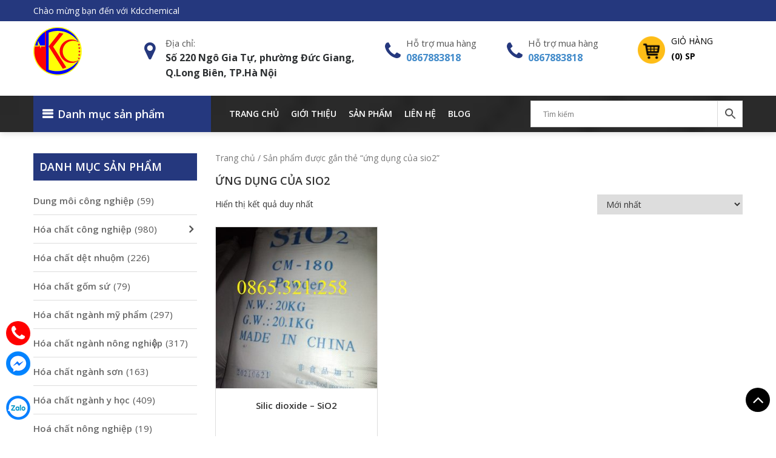

--- FILE ---
content_type: text/html; charset=UTF-8
request_url: https://kdcchemical.vn/tu-khoa/ung-dung-cua-sio2/
body_size: 23611
content:
<!DOCTYPE html>
<html lang="vi">
<head itemscope itemtype="http://schema.org/WebSite">
<meta charset="UTF-8">
<meta name="viewport" content="width=device-width, initial-scale=1">
<link rel="profile" href="https://gmpg.org/xfn/11">
<link rel="pingback" href="https://kdcchemical.vn/xmlrpc.php">
<!-- Optimized with WP Meteor v3.2.0 - https://wordpress.org/plugins/wp-meteor/ --><script data-wpmeteor-nooptimize="true" >var _wpmeteor={"rdelay":2000,"preload":true,"elementor-animations":true,"elementor-pp":true,"v":"3.2.0","rest_url":"https:\/\/kdcchemical.vn\/wp-json\/"};(()=>{try{new MutationObserver(function(){}),new PerformanceObserver(function(){}),Object.assign({},{}),document.fonts.ready.then(function(){})}catch{t="wpmeteordisable=1",i=document.location.href,i.match(/[?&]wpmeteordisable/)||(o="",i.indexOf("?")==-1?i.indexOf("#")==-1?o=i+"?"+t:o=i.replace("#","?"+t+"#"):i.indexOf("#")==-1?o=i+"&"+t:o=i.replace("#","&"+t+"#"),document.location.href=o)}var t,i,o;})();

</script><script data-wpmeteor-nooptimize="true" >(()=>{var T=class{constructor(){this.l=[]}emit(e,r=null){this.l[e]&&this.l[e].forEach(n=>n(r))}on(e,r){this.l[e]||=[],this.l[e].push(r)}off(e,r){this.l[e]=(this.l[e]||[]).filter(n=>n!==r)}};var h=new T;var Oe=()=>Math.round(performance.now())/1e3;var xe={};((t,e)=>{try{let r=Object.defineProperty({},e,{get:function(){return xe[e]=!0}});t.addEventListener(e,null,r),t.removeEventListener(e,null,r)}catch{}})(window,"passive");var le=xe;var Ae=window,J=document,de="addEventListener",pe="removeEventListener",V="removeAttribute",Y="getAttribute",bt="setAttribute",_e="DOMContentLoaded",ke=["mouseover","keydown","touchmove","touchend","wheel"],Ne=["mouseover","mouseout","touchstart","touchmove","touchend","click"],U="data-wpmeteor-";var R=class{init(){let e=!1,r=!1,n=a=>{e||(e=!0,ke.forEach(l=>J.body[pe](l,n,le)),clearTimeout(r),h.emit("fi"))},s=a=>{let l=new MouseEvent("click",{view:a.view,bubbles:!0,cancelable:!0});return Object.defineProperty(l,"target",{writable:!1,value:a.target}),l};h.on("i",()=>{e||n()});let o=[],d=a=>{a.target&&"dispatchEvent"in a.target&&(a.type==="click"?(a.preventDefault(),a.stopPropagation(),o.push(s(a))):a.type!=="touchmove"&&o.push(a),a.target[bt](U+a.type,!0))};h.on("l",()=>{Ne.forEach(x=>Ae[pe](x,d));let a;for(;a=o.shift();){var l=a.target;l[Y](U+"touchstart")&&l[Y](U+"touchend")&&!l[Y](U+"click")?(l[Y](U+"touchmove")||(l[V](U+"touchmove"),o.push(s(a))),l[V](U+"touchstart"),l[V](U+"touchend")):l[V](U+a.type),l.dispatchEvent(a)}});let i=()=>{ke.forEach(a=>J.body[de](a,n,le)),Ne.forEach(a=>Ae[de](a,d)),J[pe](_e,i)};J[de](_e,i)}};var Te=document,$=Te.createElement("span");$.setAttribute("id","elementor-device-mode");$.setAttribute("class","elementor-screen-only");var Lt=!1,Re=()=>(Lt||Te.body.appendChild($),getComputedStyle($,":after").content.replace(/"/g,""));var X=window,He=document,Me=He.documentElement;var qe="getAttribute",Fe="setAttribute",Pe=t=>t[qe]("class")||"",Ie=(t,e)=>t[Fe]("class",e),We=()=>{window.addEventListener("load",function(){let t=Re(),e=Math.max(Me.clientWidth||0,X.innerWidth||0),r=Math.max(Me.clientHeight||0,X.innerHeight||0),n=["_animation_"+t,"animation_"+t,"_animation","_animation","animation"];Array.from(He.querySelectorAll(".elementor-invisible")).forEach(s=>{let o=s.getBoundingClientRect();if(o.top+X.scrollY<=r&&o.left+X.scrollX<e)try{let i=JSON.parse(s[qe]("data-settings"));if(i.trigger_source)return;let a=i._animation_delay||i.animation_delay||0,l,x;for(var d=0;d<n.length;d++)if(i[n[d]]){x=n[d],l=i[x];break}if(l){let Se=Pe(s),Et=l==="none"?Se:Se+" animated "+l,yt=setTimeout(()=>{Ie(s,Et.replace(/\belementor-invisible\b/,"")),n.forEach(wt=>delete i[wt]),s[Fe]("data-settings",JSON.stringify(i))},a);h.on("fi",()=>{clearTimeout(yt),Ie(s,Pe(s).replace(new RegExp("\b"+l+"\b"),""))})}}catch(i){console.error(i)}})})};var ue=document,ze="getAttribute",Dt="setAttribute",fe="querySelectorAll",je="data-in-mega_smartmenus",Qe=()=>{let t=ue.createElement("div");t.innerHTML='<span class="sub-arrow --wp-meteor"><i class="fa" aria-hidden="true"></i></span>';let e=t.firstChild,r=n=>{let s=[];for(;n=n.previousElementSibling;)s.push(n);return s};ue.addEventListener("DOMContentLoaded",function(){Array.from(ue[fe](".pp-advanced-menu ul")).forEach(n=>{if(n[ze](je))return;(n[ze]("class")||"").match(/\bmega-menu\b/)&&n[fe]("ul").forEach(d=>{d[Dt](je,!0)});let s=r(n),o=s.filter(d=>d).filter(d=>d.tagName==="A").pop();if(o||(o=s.map(d=>Array.from(d[fe]("a"))).filter(d=>d).flat().pop()),o){let d=e.cloneNode(!0);o.appendChild(d),new MutationObserver(a=>{a.forEach(({addedNodes:l})=>{l.forEach(x=>{if(x.nodeType===1&&x.tagName==="SPAN")try{o.removeChild(d)}catch{}})})}).observe(o,{childList:!0})}})})};var v="DOMContentLoaded",b="readystatechange",G="message";var j="SCRIPT",Gt=()=>{},_=console.error,u="data-wpmeteor-",w=Object.defineProperty,Le=Object.defineProperties,De="javascript/blocked",it=/^(text\/javascript|module)$/i,at="requestAnimationFrame",ct="requestIdleCallback",se="setTimeout",p=window,c=document,L="addEventListener",oe="removeEventListener",f="getAttribute",P="setAttribute",Z="removeAttribute",B="hasAttribute",m="load",ie="error",Q=p.constructor.name+"::",K=c.constructor.name+"::",lt=function(t,e){e=e||p;for(var r=0;r<this.length;r++)t.call(e,this[r],r,this)};"NodeList"in p&&!NodeList.prototype.forEach&&(NodeList.prototype.forEach=lt);"HTMLCollection"in p&&!HTMLCollection.prototype.forEach&&(HTMLCollection.prototype.forEach=lt);_wpmeteor["elementor-animations"]&&We();_wpmeteor["elementor-pp"]&&Qe();var y=[],A=[],Ke=window.innerHeight||document.documentElement.clientHeight,Je=window.innerWidth||document.documentElement.clientWidth,ee=!1,N=[],g={},dt=!1,Ge=!1,Bt=0,te=c.visibilityState==="visible"?p[at]:p[se],pt=p[ct]||te;c[L]("visibilitychange",()=>{te=c.visibilityState==="visible"?p[at]:p[se],pt=p[ct]||te});var E=p[se],re,M=["src","async","defer","type","integrity"],H=Object,q="definePropert";H[q+"y"]=(t,e,r)=>t===p&&["jQuery","onload"].indexOf(e)>=0||(t===c||t===c.body)&&["readyState","write","writeln","on"+b].indexOf(e)>=0?(["on"+b,"on"+m].indexOf(e)&&r.set&&(g["on"+b]=g["on"+b]||[],g["on"+b].push(r.set)),t):t instanceof HTMLScriptElement&&M.indexOf(e)>=0?(t[e+"Getters"]||(t[e+"Getters"]=[],t[e+"Setters"]=[],w(t,e,{set(n){t[e+"Setters"].forEach(s=>s.call(t,n))},get(){return t[e+"Getters"].slice(-1)[0]()}})),r.get&&t[e+"Getters"].push(r.get),r.set&&t[e+"Setters"].push(r.set),t):w(t,e,r);H[q+"ies"]=(t,e)=>{for(let r in e)H[q+"y"](t,r,e[r]);return t};var I,me,S=c[L].bind(c),ut=c[oe].bind(c),O=p[L].bind(p),ae=p[oe].bind(p);typeof EventTarget<"u"&&(I=EventTarget.prototype.addEventListener,me=EventTarget.prototype.removeEventListener,S=I.bind(c),ut=me.bind(c),O=I.bind(p),ae=me.bind(p));var C=c.createElement.bind(c),ce=c.__proto__.__lookupGetter__("readyState").bind(c),Ve="loading";w(c,"readyState",{get(){return Ve},set(t){return Ve=t}});var Ye=t=>N.filter(([e,,r],n)=>{if(!(t.indexOf(e.type)<0)){r||(r=e.target);try{let s=r.constructor.name+"::"+e.type;for(let o=0;o<g[s].length;o++)if(g[s][o]){let d=s+"::"+n+"::"+o;if(!he[d])return!0}}catch{}}}).length,F,he={},W=t=>{N.forEach(([e,r,n],s)=>{if(!(t.indexOf(e.type)<0)){n||(n=e.target);try{let o=n.constructor.name+"::"+e.type;if((g[o]||[]).length)for(let d=0;d<g[o].length;d++){let i=g[o][d];if(i){let a=o+"::"+s+"::"+d;if(!he[a]){he[a]=!0,c.readyState=r,F=o;try{Bt++,!i.prototype||i.prototype.constructor===i?i.bind(n)(e):i(e)}catch(l){_(l,i)}F=null}}}}catch(o){_(o)}}})};S(v,t=>{N.push([t,ce(),c])});S(b,t=>{N.push([t,ce(),c])});O(v,t=>{N.push([t,ce(),p])});O(m,t=>{N.push([t,ce(),p]),k||W([v,b,G,m])});var ft=t=>{N.push([t,c.readyState,p])},Ut=()=>{ae(G,ft),(g[Q+"message"]||[]).forEach(t=>{O(G,t)})};O(G,ft);h.on("fi",c.dispatchEvent.bind(c,new CustomEvent("fi")));h.on("fi",()=>{Ge=!0,k=!0,ht(),c.readyState="loading",E(D)});var mt=()=>{dt=!0,Ge&&!k&&(c.readyState="loading",E(D)),ae(m,mt)};O(m,mt);_wpmeteor.rdelay>=0&&new R().init(_wpmeteor.rdelay);var ve=1,$e=()=>{--ve||E(h.emit.bind(h,"l"))};var k=!1,D=()=>{let t=y.shift();if(t)t[f](u+"src")?t[B](u+"async")?(ve++,ge(t,$e),E(D)):ge(t,E.bind(null,D)):(t.origtype==De&&ge(t),E(D));else if(Ye([v,b,G]))W([v,b,G]),E(D);else if(Ge&&dt)if(Ye([m,G]))W([m,G]),E(D);else if(ve>1)pt(D);else if(A.length){for(;A.length;)y.push(A.shift());ht(),E(D)}else{if(p.RocketLazyLoadScripts)try{RocketLazyLoadScripts.run()}catch(e){_(e)}c.readyState="complete",Ut(),k=!1,ee=!0,p[se]($e)}else k=!1},Ee=t=>{let e=C(j),r=t.attributes;for(var n=r.length-1;n>=0;n--)e[P](r[n].name,r[n].value);let s=t[f](u+"type");return s?e.type=s:e.type="text/javascript",(t.textContent||"").match(/^\s*class RocketLazyLoadScripts/)?e.textContent=t.textContent.replace(/^\s*class\s*RocketLazyLoadScripts/,"window.RocketLazyLoadScripts=class").replace("RocketLazyLoadScripts.run();",""):e.textContent=t.textContent,["after","type","src","async","defer"].forEach(o=>e[Z](u+o)),e},Xe=(t,e)=>{let r=t.parentNode;if(r){if((r.nodeType===11?C(r.host.tagName):C(r.tagName)).appendChild(r.replaceChild(e,t)),!r.isConnected){_("Parent for",t," is not part of the DOM");return}return t}_("No parent for",t)},ge=(t,e)=>{let r=t[f](u+"src");if(r){let n=Ee(t),s=I?I.bind(n):n[L].bind(n);t.getEventListeners&&t.getEventListeners().forEach(([i,a])=>{s(i,a)}),e&&(s(m,e),s(ie,e)),n.src=r;let o=Xe(t,n),d=n[f]("type");(!o||t[B]("nomodule")||d&&!it.test(d))&&e&&e()}else t.origtype===De?Xe(t,Ee(t)):e&&e()},Be=(t,e)=>{let r=(g[t]||[]).indexOf(e);if(r>=0)return g[t][r]=void 0,!0},Ze=(t,e,...r)=>{if("HTMLDocument::"+v==F&&t===v&&!e.toString().match(/jQueryMock/)){h.on("l",c.addEventListener.bind(c,t,e,...r));return}if(e&&(t===v||t===b)){let n=K+t;g[n]=g[n]||[],g[n].push(e),ee&&W([t]);return}return S(t,e,...r)},et=(t,e)=>{if(t===v){let r=K+t;Be(r,e)}return ut(t,e)};Le(c,{[L]:{get(){return Ze},set(){return Ze}},[oe]:{get(){return et},set(){return et}}});var tt={},ye=t=>{if(t)try{t.match(/^\/\/\w+/)&&(t=c.location.protocol+t);let e=new URL(t),r=e.origin;if(r&&!tt[r]&&c.location.host!==e.host){let n=C("link");n.rel="preconnect",n.href=r,c.head.appendChild(n),tt[r]=!0}}catch{}},z={},gt=(t,e,r,n)=>{var s=C("link");s.rel=e?"modulepre"+m:"pre"+m,s.as="script",r&&s[P]("crossorigin",r),s.href=t,n.appendChild(s),z[t]=!0},ht=()=>{if(_wpmeteor.preload&&y.length){let t=c.createDocumentFragment();y.forEach(e=>{let r=e[f](u+"src");r&&!z[r]&&!e[f](u+"integrity")&&!e[B]("nomodule")&&gt(r,e[f](u+"type")=="module",e[B]("crossorigin")&&e[f]("crossorigin"),t)}),te(c.head.appendChild.bind(c.head,t))}};S(v,()=>{let t=[...y];y.splice(0,y.length),[...c.querySelectorAll("script["+u+"after]"),...t].forEach(e=>{if(ne.some(n=>n===e))return;let r=e.__lookupGetter__("type").bind(e);w(e,"origtype",{get(){return r()}}),(e[f](u+"src")||"").match(/\/gtm.js\?/)?A.push(e):e[B](u+"async")?A.unshift(e):y.push(e),ne.push(e)})});var we=function(...t){let e=C(...t);if(t[0].toUpperCase()!==j||!k)return e;let r=e[P].bind(e),n=e[f].bind(e),s=e[B].bind(e);r(u+"after","REORDER"),r(u+"type","text/javascript"),e.type=De;let o=[];e.getEventListeners=()=>o,H[q+"ies"](e,{onload:{set(i){o.push([m,i])}},onerror:{set(i){o.push([ie,i])}}}),M.forEach(i=>{let a=e.__lookupGetter__(i).bind(e);H[q+"y"](e,i,{set(l){return l?e[P](u+i,l):e[Z](u+i)},get(){return e[f](u+i)}}),w(e,"orig"+i,{get(){return a()}})}),e[L]=function(i,a){o.push([i,a])},e[P]=function(i,a){if(M.indexOf(i)>=0)return a?r(u+i,a):e[Z](u+i);r(i,a)},e[f]=function(i){return M.indexOf(i)>=0?n(u+i):n(i)},e[B]=function(i){return M.indexOf(i)>=0?s(u+i):s(i)};let d=e.attributes;return w(e,"attributes",{get(){return[...d].filter(a=>a.name!=="type"&&a.name!==u+"after").map(a=>({name:a.name.match(new RegExp(u))?a.name.replace(u,""):a.name,value:a.value}))}}),e};Object.defineProperty(c,"createElement",{set(t){t!==we&&(re=t)},get(){return re||we}});var ne=[],Ue=new MutationObserver(t=>{k&&t.forEach(({addedNodes:e,target:r})=>{e.forEach(n=>{if(n.nodeType===1)if(j===n.tagName)if(n[f](u+"after")==="REORDER"&&(!n[f](u+"type")||it.test(n[f](u+"type")))){let s=n[f](u+"src");ne.filter(o=>o===n).length&&_("Inserted twice",n),n.parentNode?(ne.push(n),(s||"").match(/\/gtm.js\?/)?(A.push(n),ye(s)):n[B](u+"async")?(A.unshift(n),ye(s)):(s&&y.length&&!n[f](u+"integrity")&&!n[B]("nomodule")&&!z[s]&&y.length&&(Gt(Oe(),"pre preload",y.length),gt(s,n[f](u+"type")=="module",n[B]("crossorigin")&&n[f]("crossorigin"),c.head)),y.push(n))):(n.addEventListener(m,o=>o.target.parentNode.removeChild(o.target)),n.addEventListener(ie,o=>o.target.parentNode.removeChild(o.target)),r.appendChild(n))}else h.emit("s",n.src);else n.tagName==="LINK"&&n[f]("as")==="script"&&(z[n[f]("href")]=!0)})})}),vt={childList:!0,subtree:!0,attributes:!0,attributeOldValue:!0};Ue.observe(c.documentElement,vt);var Ct=HTMLElement.prototype.attachShadow;HTMLElement.prototype.attachShadow=function(t){let e=Ct.call(this,t);return t.mode==="open"&&Ue.observe(e,vt),e};h.on("l",()=>{(!re||re===we)&&(c.createElement=C,Ue.disconnect())});var be=t=>{let e,r;!c.currentScript||!c.currentScript.parentNode?(e=c.body,r=e.lastChild):(r=c.currentScript,e=r.parentNode);try{let n=C("div");n.innerHTML=t,Array.from(n.childNodes).forEach(s=>{s.nodeName===j?e.insertBefore(Ee(s),r):e.insertBefore(s,r)})}catch(n){_(n)}},rt=t=>be(t+`
`);Le(c,{write:{get(){return be},set(t){return be=t}},writeln:{get(){return rt},set(t){return rt=t}}});var nt=(t,e,...r)=>{if("Window::"+v==F&&t===v&&!e.toString().match(/jQueryMock/)){h.on("l",p.addEventListener.bind(p,t,e,...r));return}if("Window::"+m==F&&t===m){h.on("l",p.addEventListener.bind(p,t,e,...r));return}if(e&&(t===m||t===v||t===G&&!ee)){let n=t===v?K+t:Q+t;g[n]=g[n]||[],g[n].push(e),ee&&W([t]);return}return O(t,e,...r)},st=(t,e)=>{if(t===m){let r=t===v?K+t:Q+t;Be(r,e)}return ae(t,e)};Le(p,{[L]:{get(){return nt},set(){return nt}},[oe]:{get(){return st},set(){return st}}});var Ce=t=>{let e;return{get(){return e},set(r){return e&&Be(t,r),g[t]=g[t]||[],g[t].push(r),e=r}}};S("wpl",t=>{let{target:e,event:r}=t.detail,n=e==p?c.body:e,s=n[f](u+"on"+r.type);n[Z](u+"on"+r.type),w(r,"target",{value:e}),w(r,"currentTarget",{value:e});let o=new Function(s).bind(e);e.event=r,p[L](m,p[L].bind(p,m,o))});{let t=Ce(Q+m);w(p,"onload",t),S(v,()=>{w(c.body,"onload",t)})}w(c,"onreadystatechange",Ce(K+b));w(p,"onmessage",Ce(Q+G));if(!1)try{}catch(t){}var St=t=>{let r={"4g":1250,"3g":2500,"2g":2500}[(navigator.connection||{}).effectiveType]||0,n=t.getBoundingClientRect(),s={top:-1*Ke-r,left:-1*Je-r,bottom:Ke+r,right:Je+r};return!(n.left>=s.right||n.right<=s.left||n.top>=s.bottom||n.bottom<=s.top)},ot=(t=!0)=>{let e=1,r=-1,n={},s=()=>{r++,--e||E(h.emit.bind(h,"i"),_wpmeteor.rdelay)};Array.from(c.getElementsByTagName("*")).forEach(o=>{let d,i,a;if(o.tagName==="IMG"){let l=o.currentSrc||o.src;l&&!n[l]&&!l.match(/^data:/i)&&((o.loading||"").toLowerCase()!=="lazy"||St(o))&&(d=l)}else if(o.tagName===j)ye(o[f](u+"src"));else if(o.tagName==="LINK"&&o[f]("as")==="script"&&["pre"+m,"modulepre"+m].indexOf(o[f]("rel"))>=0)z[o[f]("href")]=!0;else if((i=p.getComputedStyle(o))&&(a=(i.backgroundImage||"").match(/^url\s*\((.*?)\)/i))&&(a||[]).length){let l=a[0].slice(4,-1).replace(/"/g,"");!n[l]&&!l.match(/^data:/i)&&(d=l)}if(d){n[d]=!0;let l=new Image;t&&(e++,l[L](m,s),l[L](ie,s)),l.src=d}}),c.fonts.ready.then(()=>{s()})};_wpmeteor.rdelay===0?S(v,()=>E(ot.bind(null,!1))):O(m,ot);})();
//0.0.12

</script><script  data-wpmeteor-after="REORDER" type="javascript/blocked" data-wpmeteor-type="text/javascript"  data-wpmeteor-src="https://kdcchemical.vn/wp-content/themes/nvmtheme/js/jquery.js"></script>
<script  data-wpmeteor-after="REORDER" type="javascript/blocked" data-wpmeteor-type="text/javascript"  data-wpmeteor-src="https://kdcchemical.vn/wp-content/themes/nvmtheme/js/owl.carousel.min.js"></script>
<script  data-wpmeteor-after="REORDER" type="javascript/blocked" data-wpmeteor-type="text/javascript"  data-wpmeteor-src="https://kdcchemical.vn/wp-content/themes/nvmtheme/js/jquery.bxslider.min.js"></script>
<script  data-wpmeteor-after="REORDER" type="javascript/blocked" data-wpmeteor-type="text/javascript"  data-wpmeteor-src="https://kdcchemical.vn/wp-content/themes/nvmtheme/js/jquery-ui.min.js"></script>

<meta name='robots' content='index, follow, max-image-preview:large, max-snippet:-1, max-video-preview:-1' />

	<!-- This site is optimized with the Yoast SEO plugin v20.4 - https://yoast.com/wordpress/plugins/seo/ -->
	<title>ứng dụng của sio2 - KDCchemical</title>
	<link rel="canonical" href="https://kdcchemical.vn/tu-khoa/ung-dung-cua-sio2/" />
	<meta property="og:locale" content="vi_VN" />
	<meta property="og:type" content="article" />
	<meta property="og:title" content="ứng dụng của sio2 - KDCchemical" />
	<meta property="og:url" content="https://kdcchemical.vn/tu-khoa/ung-dung-cua-sio2/" />
	<meta property="og:site_name" content="KDCchemical" />
	<meta name="twitter:card" content="summary_large_image" />
	<meta name="twitter:site" content="@VTong91" />
	<script type="application/ld+json" class="yoast-schema-graph">{"@context":"https://schema.org","@graph":[{"@type":"CollectionPage","@id":"https://kdcchemical.vn/tu-khoa/ung-dung-cua-sio2/","url":"https://kdcchemical.vn/tu-khoa/ung-dung-cua-sio2/","name":"ứng dụng của sio2 - KDCchemical","isPartOf":{"@id":"https://kdcchemical.vn/#website"},"primaryImageOfPage":{"@id":"https://kdcchemical.vn/tu-khoa/ung-dung-cua-sio2/#primaryimage"},"image":{"@id":"https://kdcchemical.vn/tu-khoa/ung-dung-cua-sio2/#primaryimage"},"thumbnailUrl":"https://kdcchemical.vn/wp-content/uploads/2023/05/SIO2-3.jpg","inLanguage":"vi"},{"@type":"ImageObject","inLanguage":"vi","@id":"https://kdcchemical.vn/tu-khoa/ung-dung-cua-sio2/#primaryimage","url":"https://kdcchemical.vn/wp-content/uploads/2023/05/SIO2-3.jpg","contentUrl":"https://kdcchemical.vn/wp-content/uploads/2023/05/SIO2-3.jpg","width":960,"height":1280,"caption":"SIO2"},{"@type":"WebSite","@id":"https://kdcchemical.vn/#website","url":"https://kdcchemical.vn/","name":"KDCchemical","description":"Công ty Xuất Nhập Khẩu KDC","publisher":{"@id":"https://kdcchemical.vn/#organization"},"potentialAction":[{"@type":"SearchAction","target":{"@type":"EntryPoint","urlTemplate":"https://kdcchemical.vn/?s={search_term_string}"},"query-input":"required name=search_term_string"}],"inLanguage":"vi"},{"@type":"Organization","@id":"https://kdcchemical.vn/#organization","name":"KDCchemical","url":"https://kdcchemical.vn/","logo":{"@type":"ImageObject","inLanguage":"vi","@id":"https://kdcchemical.vn/#/schema/logo/image/","url":"https://kdcchemical.vn/wp-content/uploads/2023/02/logo-kdcchemical-002.png","contentUrl":"https://kdcchemical.vn/wp-content/uploads/2023/02/logo-kdcchemical-002.png","width":160,"height":160,"caption":"KDCchemical"},"image":{"@id":"https://kdcchemical.vn/#/schema/logo/image/"},"sameAs":["https://www.facebook.com/vuong.pham.923","https://twitter.com/VTong91","https://www.instagram.com/vuong.tong.91/"]}]}</script>
	<!-- / Yoast SEO plugin. -->


<link rel="alternate" type="application/rss+xml" title="Dòng thông tin KDCchemical &raquo;" href="https://kdcchemical.vn/feed/" />
<link rel="alternate" type="application/rss+xml" title="Dòng phản hồi KDCchemical &raquo;" href="https://kdcchemical.vn/comments/feed/" />
<link rel="alternate" type="application/rss+xml" title="Nguồn cấp KDCchemical &raquo; ứng dụng của sio2 Tag" href="https://kdcchemical.vn/tu-khoa/ung-dung-cua-sio2/feed/" />
<script  data-wpmeteor-after="REORDER" type="javascript/blocked" data-wpmeteor-type="text/javascript" >
window._wpemojiSettings = {"baseUrl":"https:\/\/s.w.org\/images\/core\/emoji\/14.0.0\/72x72\/","ext":".png","svgUrl":"https:\/\/s.w.org\/images\/core\/emoji\/14.0.0\/svg\/","svgExt":".svg","source":{"concatemoji":"https:\/\/kdcchemical.vn\/wp-includes\/js\/wp-emoji-release.min.js?ver=6.2"}};
/*! This file is auto-generated */
!function(e,a,t){var n,r,o,i=a.createElement("canvas"),p=i.getContext&&i.getContext("2d");function s(e,t){p.clearRect(0,0,i.width,i.height),p.fillText(e,0,0);e=i.toDataURL();return p.clearRect(0,0,i.width,i.height),p.fillText(t,0,0),e===i.toDataURL()}function c(e){var t=a.createElement("script");t.src=e,t.defer=t.type="text/javascript",a.getElementsByTagName("head")[0].appendChild(t)}for(o=Array("flag","emoji"),t.supports={everything:!0,everythingExceptFlag:!0},r=0;r<o.length;r++)t.supports[o[r]]=function(e){if(p&&p.fillText)switch(p.textBaseline="top",p.font="600 32px Arial",e){case"flag":return s("\ud83c\udff3\ufe0f\u200d\u26a7\ufe0f","\ud83c\udff3\ufe0f\u200b\u26a7\ufe0f")?!1:!s("\ud83c\uddfa\ud83c\uddf3","\ud83c\uddfa\u200b\ud83c\uddf3")&&!s("\ud83c\udff4\udb40\udc67\udb40\udc62\udb40\udc65\udb40\udc6e\udb40\udc67\udb40\udc7f","\ud83c\udff4\u200b\udb40\udc67\u200b\udb40\udc62\u200b\udb40\udc65\u200b\udb40\udc6e\u200b\udb40\udc67\u200b\udb40\udc7f");case"emoji":return!s("\ud83e\udef1\ud83c\udffb\u200d\ud83e\udef2\ud83c\udfff","\ud83e\udef1\ud83c\udffb\u200b\ud83e\udef2\ud83c\udfff")}return!1}(o[r]),t.supports.everything=t.supports.everything&&t.supports[o[r]],"flag"!==o[r]&&(t.supports.everythingExceptFlag=t.supports.everythingExceptFlag&&t.supports[o[r]]);t.supports.everythingExceptFlag=t.supports.everythingExceptFlag&&!t.supports.flag,t.DOMReady=!1,t.readyCallback=function(){t.DOMReady=!0},t.supports.everything||(n=function(){t.readyCallback()},a.addEventListener?(a.addEventListener("DOMContentLoaded",n,!1),e.addEventListener("load",n,!1)):(e.attachEvent("onload",n),a.attachEvent("onreadystatechange",function(){"complete"===a.readyState&&t.readyCallback()})),(e=t.source||{}).concatemoji?c(e.concatemoji):e.wpemoji&&e.twemoji&&(c(e.twemoji),c(e.wpemoji)))}(window,document,window._wpemojiSettings);
</script>
<style type="text/css">
img.wp-smiley,
img.emoji {
	display: inline !important;
	border: none !important;
	box-shadow: none !important;
	height: 1em !important;
	width: 1em !important;
	margin: 0 0.07em !important;
	vertical-align: -0.1em !important;
	background: none !important;
	padding: 0 !important;
}
</style>
	<link rel='stylesheet' id='wp-block-library-css' href='https://kdcchemical.vn/wp-includes/css/dist/block-library/style.min.css?ver=6.2' type='text/css' media='all' />
<link rel='stylesheet' id='wc-blocks-vendors-style-css' href='https://kdcchemical.vn/wp-content/plugins/woocommerce/packages/woocommerce-blocks/build/wc-blocks-vendors-style.css?ver=9.6.6' type='text/css' media='all' />
<link rel='stylesheet' id='wc-blocks-style-css' href='https://kdcchemical.vn/wp-content/plugins/woocommerce/packages/woocommerce-blocks/build/wc-blocks-style.css?ver=9.6.6' type='text/css' media='all' />
<link rel='stylesheet' id='classic-theme-styles-css' href='https://kdcchemical.vn/wp-includes/css/classic-themes.min.css?ver=6.2' type='text/css' media='all' />
<style id='global-styles-inline-css' type='text/css'>
body{--wp--preset--color--black: #000000;--wp--preset--color--cyan-bluish-gray: #abb8c3;--wp--preset--color--white: #ffffff;--wp--preset--color--pale-pink: #f78da7;--wp--preset--color--vivid-red: #cf2e2e;--wp--preset--color--luminous-vivid-orange: #ff6900;--wp--preset--color--luminous-vivid-amber: #fcb900;--wp--preset--color--light-green-cyan: #7bdcb5;--wp--preset--color--vivid-green-cyan: #00d084;--wp--preset--color--pale-cyan-blue: #8ed1fc;--wp--preset--color--vivid-cyan-blue: #0693e3;--wp--preset--color--vivid-purple: #9b51e0;--wp--preset--gradient--vivid-cyan-blue-to-vivid-purple: linear-gradient(135deg,rgba(6,147,227,1) 0%,rgb(155,81,224) 100%);--wp--preset--gradient--light-green-cyan-to-vivid-green-cyan: linear-gradient(135deg,rgb(122,220,180) 0%,rgb(0,208,130) 100%);--wp--preset--gradient--luminous-vivid-amber-to-luminous-vivid-orange: linear-gradient(135deg,rgba(252,185,0,1) 0%,rgba(255,105,0,1) 100%);--wp--preset--gradient--luminous-vivid-orange-to-vivid-red: linear-gradient(135deg,rgba(255,105,0,1) 0%,rgb(207,46,46) 100%);--wp--preset--gradient--very-light-gray-to-cyan-bluish-gray: linear-gradient(135deg,rgb(238,238,238) 0%,rgb(169,184,195) 100%);--wp--preset--gradient--cool-to-warm-spectrum: linear-gradient(135deg,rgb(74,234,220) 0%,rgb(151,120,209) 20%,rgb(207,42,186) 40%,rgb(238,44,130) 60%,rgb(251,105,98) 80%,rgb(254,248,76) 100%);--wp--preset--gradient--blush-light-purple: linear-gradient(135deg,rgb(255,206,236) 0%,rgb(152,150,240) 100%);--wp--preset--gradient--blush-bordeaux: linear-gradient(135deg,rgb(254,205,165) 0%,rgb(254,45,45) 50%,rgb(107,0,62) 100%);--wp--preset--gradient--luminous-dusk: linear-gradient(135deg,rgb(255,203,112) 0%,rgb(199,81,192) 50%,rgb(65,88,208) 100%);--wp--preset--gradient--pale-ocean: linear-gradient(135deg,rgb(255,245,203) 0%,rgb(182,227,212) 50%,rgb(51,167,181) 100%);--wp--preset--gradient--electric-grass: linear-gradient(135deg,rgb(202,248,128) 0%,rgb(113,206,126) 100%);--wp--preset--gradient--midnight: linear-gradient(135deg,rgb(2,3,129) 0%,rgb(40,116,252) 100%);--wp--preset--duotone--dark-grayscale: url('#wp-duotone-dark-grayscale');--wp--preset--duotone--grayscale: url('#wp-duotone-grayscale');--wp--preset--duotone--purple-yellow: url('#wp-duotone-purple-yellow');--wp--preset--duotone--blue-red: url('#wp-duotone-blue-red');--wp--preset--duotone--midnight: url('#wp-duotone-midnight');--wp--preset--duotone--magenta-yellow: url('#wp-duotone-magenta-yellow');--wp--preset--duotone--purple-green: url('#wp-duotone-purple-green');--wp--preset--duotone--blue-orange: url('#wp-duotone-blue-orange');--wp--preset--font-size--small: 13px;--wp--preset--font-size--medium: 20px;--wp--preset--font-size--large: 36px;--wp--preset--font-size--x-large: 42px;--wp--preset--spacing--20: 0.44rem;--wp--preset--spacing--30: 0.67rem;--wp--preset--spacing--40: 1rem;--wp--preset--spacing--50: 1.5rem;--wp--preset--spacing--60: 2.25rem;--wp--preset--spacing--70: 3.38rem;--wp--preset--spacing--80: 5.06rem;--wp--preset--shadow--natural: 6px 6px 9px rgba(0, 0, 0, 0.2);--wp--preset--shadow--deep: 12px 12px 50px rgba(0, 0, 0, 0.4);--wp--preset--shadow--sharp: 6px 6px 0px rgba(0, 0, 0, 0.2);--wp--preset--shadow--outlined: 6px 6px 0px -3px rgba(255, 255, 255, 1), 6px 6px rgba(0, 0, 0, 1);--wp--preset--shadow--crisp: 6px 6px 0px rgba(0, 0, 0, 1);}:where(.is-layout-flex){gap: 0.5em;}body .is-layout-flow > .alignleft{float: left;margin-inline-start: 0;margin-inline-end: 2em;}body .is-layout-flow > .alignright{float: right;margin-inline-start: 2em;margin-inline-end: 0;}body .is-layout-flow > .aligncenter{margin-left: auto !important;margin-right: auto !important;}body .is-layout-constrained > .alignleft{float: left;margin-inline-start: 0;margin-inline-end: 2em;}body .is-layout-constrained > .alignright{float: right;margin-inline-start: 2em;margin-inline-end: 0;}body .is-layout-constrained > .aligncenter{margin-left: auto !important;margin-right: auto !important;}body .is-layout-constrained > :where(:not(.alignleft):not(.alignright):not(.alignfull)){max-width: var(--wp--style--global--content-size);margin-left: auto !important;margin-right: auto !important;}body .is-layout-constrained > .alignwide{max-width: var(--wp--style--global--wide-size);}body .is-layout-flex{display: flex;}body .is-layout-flex{flex-wrap: wrap;align-items: center;}body .is-layout-flex > *{margin: 0;}:where(.wp-block-columns.is-layout-flex){gap: 2em;}.has-black-color{color: var(--wp--preset--color--black) !important;}.has-cyan-bluish-gray-color{color: var(--wp--preset--color--cyan-bluish-gray) !important;}.has-white-color{color: var(--wp--preset--color--white) !important;}.has-pale-pink-color{color: var(--wp--preset--color--pale-pink) !important;}.has-vivid-red-color{color: var(--wp--preset--color--vivid-red) !important;}.has-luminous-vivid-orange-color{color: var(--wp--preset--color--luminous-vivid-orange) !important;}.has-luminous-vivid-amber-color{color: var(--wp--preset--color--luminous-vivid-amber) !important;}.has-light-green-cyan-color{color: var(--wp--preset--color--light-green-cyan) !important;}.has-vivid-green-cyan-color{color: var(--wp--preset--color--vivid-green-cyan) !important;}.has-pale-cyan-blue-color{color: var(--wp--preset--color--pale-cyan-blue) !important;}.has-vivid-cyan-blue-color{color: var(--wp--preset--color--vivid-cyan-blue) !important;}.has-vivid-purple-color{color: var(--wp--preset--color--vivid-purple) !important;}.has-black-background-color{background-color: var(--wp--preset--color--black) !important;}.has-cyan-bluish-gray-background-color{background-color: var(--wp--preset--color--cyan-bluish-gray) !important;}.has-white-background-color{background-color: var(--wp--preset--color--white) !important;}.has-pale-pink-background-color{background-color: var(--wp--preset--color--pale-pink) !important;}.has-vivid-red-background-color{background-color: var(--wp--preset--color--vivid-red) !important;}.has-luminous-vivid-orange-background-color{background-color: var(--wp--preset--color--luminous-vivid-orange) !important;}.has-luminous-vivid-amber-background-color{background-color: var(--wp--preset--color--luminous-vivid-amber) !important;}.has-light-green-cyan-background-color{background-color: var(--wp--preset--color--light-green-cyan) !important;}.has-vivid-green-cyan-background-color{background-color: var(--wp--preset--color--vivid-green-cyan) !important;}.has-pale-cyan-blue-background-color{background-color: var(--wp--preset--color--pale-cyan-blue) !important;}.has-vivid-cyan-blue-background-color{background-color: var(--wp--preset--color--vivid-cyan-blue) !important;}.has-vivid-purple-background-color{background-color: var(--wp--preset--color--vivid-purple) !important;}.has-black-border-color{border-color: var(--wp--preset--color--black) !important;}.has-cyan-bluish-gray-border-color{border-color: var(--wp--preset--color--cyan-bluish-gray) !important;}.has-white-border-color{border-color: var(--wp--preset--color--white) !important;}.has-pale-pink-border-color{border-color: var(--wp--preset--color--pale-pink) !important;}.has-vivid-red-border-color{border-color: var(--wp--preset--color--vivid-red) !important;}.has-luminous-vivid-orange-border-color{border-color: var(--wp--preset--color--luminous-vivid-orange) !important;}.has-luminous-vivid-amber-border-color{border-color: var(--wp--preset--color--luminous-vivid-amber) !important;}.has-light-green-cyan-border-color{border-color: var(--wp--preset--color--light-green-cyan) !important;}.has-vivid-green-cyan-border-color{border-color: var(--wp--preset--color--vivid-green-cyan) !important;}.has-pale-cyan-blue-border-color{border-color: var(--wp--preset--color--pale-cyan-blue) !important;}.has-vivid-cyan-blue-border-color{border-color: var(--wp--preset--color--vivid-cyan-blue) !important;}.has-vivid-purple-border-color{border-color: var(--wp--preset--color--vivid-purple) !important;}.has-vivid-cyan-blue-to-vivid-purple-gradient-background{background: var(--wp--preset--gradient--vivid-cyan-blue-to-vivid-purple) !important;}.has-light-green-cyan-to-vivid-green-cyan-gradient-background{background: var(--wp--preset--gradient--light-green-cyan-to-vivid-green-cyan) !important;}.has-luminous-vivid-amber-to-luminous-vivid-orange-gradient-background{background: var(--wp--preset--gradient--luminous-vivid-amber-to-luminous-vivid-orange) !important;}.has-luminous-vivid-orange-to-vivid-red-gradient-background{background: var(--wp--preset--gradient--luminous-vivid-orange-to-vivid-red) !important;}.has-very-light-gray-to-cyan-bluish-gray-gradient-background{background: var(--wp--preset--gradient--very-light-gray-to-cyan-bluish-gray) !important;}.has-cool-to-warm-spectrum-gradient-background{background: var(--wp--preset--gradient--cool-to-warm-spectrum) !important;}.has-blush-light-purple-gradient-background{background: var(--wp--preset--gradient--blush-light-purple) !important;}.has-blush-bordeaux-gradient-background{background: var(--wp--preset--gradient--blush-bordeaux) !important;}.has-luminous-dusk-gradient-background{background: var(--wp--preset--gradient--luminous-dusk) !important;}.has-pale-ocean-gradient-background{background: var(--wp--preset--gradient--pale-ocean) !important;}.has-electric-grass-gradient-background{background: var(--wp--preset--gradient--electric-grass) !important;}.has-midnight-gradient-background{background: var(--wp--preset--gradient--midnight) !important;}.has-small-font-size{font-size: var(--wp--preset--font-size--small) !important;}.has-medium-font-size{font-size: var(--wp--preset--font-size--medium) !important;}.has-large-font-size{font-size: var(--wp--preset--font-size--large) !important;}.has-x-large-font-size{font-size: var(--wp--preset--font-size--x-large) !important;}
.wp-block-navigation a:where(:not(.wp-element-button)){color: inherit;}
:where(.wp-block-columns.is-layout-flex){gap: 2em;}
.wp-block-pullquote{font-size: 1.5em;line-height: 1.6;}
</style>
<link rel='stylesheet' id='contact-form-7-css' href='https://kdcchemical.vn/wp-content/plugins/contact-form-7/includes/css/styles.css?ver=5.7.5.1' type='text/css' media='all' />
<link rel='stylesheet' id='devvn-quickbuy-style-css' href='https://kdcchemical.vn/wp-content/plugins/devvn-quick-buy/css/devvn-quick-buy.css?ver=2.0.2' type='text/css' media='all' />
<link rel='stylesheet' id='wcfa-css-css' href='https://kdcchemical.vn/wp-content/plugins/devvn-woo-custom-filter-attribute/assets/css/devvn-wcfa-style.css?ver=1.0.0' type='text/css' media='all' />
<link rel='stylesheet' id='woocommerce-layout-css' href='https://kdcchemical.vn/wp-content/plugins/woocommerce/assets/css/woocommerce-layout.css?ver=7.5.1' type='text/css' media='all' />
<link rel='stylesheet' id='woocommerce-smallscreen-css' href='https://kdcchemical.vn/wp-content/plugins/woocommerce/assets/css/woocommerce-smallscreen.css?ver=7.5.1' type='text/css' media='only screen and (max-width: 768px)' />
<link rel='stylesheet' id='woocommerce-general-css' href='https://kdcchemical.vn/wp-content/plugins/woocommerce/assets/css/woocommerce.css?ver=7.5.1' type='text/css' media='all' />
<style id='woocommerce-inline-inline-css' type='text/css'>
.woocommerce form .form-row .required { visibility: visible; }
</style>
<link rel='stylesheet' id='aws-style-css' href='https://kdcchemical.vn/wp-content/plugins/advanced-woo-search/assets/css/common.min.css?ver=2.76' type='text/css' media='all' />
<link rel='stylesheet' id='cmplz-general-css' href='https://kdcchemical.vn/wp-content/plugins/complianz-gdpr/assets/css/cookieblocker.min.css?ver=6.4.2' type='text/css' media='all' />
<link rel='stylesheet' id='xoo-wsc-css' href='https://kdcchemical.vn/wp-content/plugins/side-cart-woocommerce/public/css/xoo-wsc-public.css?ver=2.1' type='text/css' media='all' />
<style id='xoo-wsc-inline-css' type='text/css'>

			.xoo-wsc-ctxt{
				font-size: 20px;
			}

			.xoo-wsc-container{
				width: 300px;
			}
			.xoo-wsc-body{
				font-size: 14px;
			}
			.xoo-wsc-img-col{
				width: 35%;
			}
			.xoo-wsc-sum-col{
				width: 60%;
			}
			.xoo-wsc-basket{
				background-color: #ffffff;
				bottom: 12px;
				position: fixed;
			}
			
			.xoo-wsc-bki{
				color: #000000;
				font-size: 35px;
			}
			.xoo-wsc-items-count{
				background-color: #cc0086;
				color: #ffffff;
			}
			.xoo-wsc-footer a.button{
				margin: 4px 0;
			}
		.xoo-wsc-footer{
				position: absolute;
			}
			.xoo-wsc-container{
				top: 0;
				bottom: 0;
			}
				.xoo-wsc-basket{
					right: 0;
				}
				.xoo-wsc-basket, .xoo-wsc-container{
					transition-property: right;
				}
				.xoo-wsc-items-count{
					left: -15px;
				}
				.xoo-wsc-container{
					right: -300px;
				}
				.xoo-wsc-modal.xoo-wsc-active .xoo-wsc-basket{
					right: 300px;
				}
				.xoo-wsc-modal.xoo-wsc-active .xoo-wsc-container{
					right: 0;
				}
			
</style>
<link rel='stylesheet' id='woo-variation-swatches-css' href='https://kdcchemical.vn/wp-content/plugins/woo-variation-swatches/assets/css/frontend.min.css?ver=1677462033' type='text/css' media='all' />
<style id='woo-variation-swatches-inline-css' type='text/css'>
:root {
--wvs-tick:url("data:image/svg+xml;utf8,%3Csvg filter='drop-shadow(0px 0px 2px rgb(0 0 0 / .8))' xmlns='http://www.w3.org/2000/svg'  viewBox='0 0 30 30'%3E%3Cpath fill='none' stroke='%23ffffff' stroke-linecap='round' stroke-linejoin='round' stroke-width='4' d='M4 16L11 23 27 7'/%3E%3C/svg%3E");

--wvs-cross:url("data:image/svg+xml;utf8,%3Csvg filter='drop-shadow(0px 0px 5px rgb(255 255 255 / .6))' xmlns='http://www.w3.org/2000/svg' width='72px' height='72px' viewBox='0 0 24 24'%3E%3Cpath fill='none' stroke='%23ff0000' stroke-linecap='round' stroke-width='0.6' d='M5 5L19 19M19 5L5 19'/%3E%3C/svg%3E");
--wvs-single-product-item-width:30px;
--wvs-single-product-item-height:30px;
--wvs-single-product-item-font-size:16px}
</style>
<link rel='stylesheet' id='bootstrap-css' href='https://kdcchemical.vn/wp-content/themes/nvmtheme/css/bootstrap.css' type='text/css' media='all' />
<link rel='stylesheet' id='font-awesome-css' href='https://kdcchemical.vn/wp-content/themes/nvmtheme/css/font-awesome.min.css' type='text/css' media='all' />
<link rel='stylesheet' id='main-styles-css' href='https://kdcchemical.vn/wp-content/themes/nvmtheme/css/styles.css' type='text/css' media='all' />
<link rel='stylesheet' id='bxslider-css' href='https://kdcchemical.vn/wp-content/themes/nvmtheme/css/jquery.bxslider.css' type='text/css' media='all' />
<script type="text/template" id="tmpl-variation-template">
	<div class="woocommerce-variation-description">{{{ data.variation.variation_description }}}</div>
	<div class="woocommerce-variation-price">{{{ data.variation.price_html }}}</div>
	<div class="woocommerce-variation-availability">{{{ data.variation.availability_html }}}</div>
</script>
<script type="text/template" id="tmpl-unavailable-variation-template">
	<p>Rất tiếc, sản phẩm này hiện không tồn tại. Hãy chọn một phương thức kết hợp khác.</p>
</script>
<script  data-wpmeteor-after="REORDER" type="javascript/blocked" data-wpmeteor-type="text/javascript"  data-wpmeteor-src='https://kdcchemical.vn/wp-includes/js/jquery/jquery.min.js?ver=3.6.3' id='jquery-core-js'></script>
<script  data-wpmeteor-after="REORDER" type="javascript/blocked" data-wpmeteor-type="text/javascript"  data-wpmeteor-src='https://kdcchemical.vn/wp-includes/js/jquery/jquery-migrate.min.js?ver=3.4.0' id='jquery-migrate-js'></script>
<link rel="https://api.w.org/" href="https://kdcchemical.vn/wp-json/" /><link rel="alternate" type="application/json" href="https://kdcchemical.vn/wp-json/wp/v2/product_tag/1964" /><link rel="EditURI" type="application/rsd+xml" title="RSD" href="https://kdcchemical.vn/xmlrpc.php?rsd" />
<link rel="wlwmanifest" type="application/wlwmanifest+xml" href="https://kdcchemical.vn/wp-includes/wlwmanifest.xml" />
<meta name="generator" content="WordPress 6.2" />
<meta name="generator" content="WooCommerce 7.5.1" />
<meta name="google-site-verification" content="JcVIAoI5gOy9Vf0f2BTK7f0oaVaxSHsRr3oss0rVUeg" />
<meta name="google-site-verification" content="ZIN4P9LHHw2SnU8DL8XwtjOpVUeecnLpt20ZXsHm7Fc" /><style>.cmplz-hidden{display:none!important;}</style>	<noscript><style>.woocommerce-product-gallery{ opacity: 1 !important; }</style></noscript>
	<link rel="icon" href="https://kdcchemical.vn/wp-content/uploads/2023/02/cropped-logo-kdcchemical-002-32x32.png" sizes="32x32" />
<link rel="icon" href="https://kdcchemical.vn/wp-content/uploads/2023/02/cropped-logo-kdcchemical-002-192x192.png" sizes="192x192" />
<link rel="apple-touch-icon" href="https://kdcchemical.vn/wp-content/uploads/2023/02/cropped-logo-kdcchemical-002-180x180.png" />
<meta name="msapplication-TileImage" content="https://kdcchemical.vn/wp-content/uploads/2023/02/cropped-logo-kdcchemical-002-270x270.png" />
</head>

<body data-rsssl=1 data-cmplz=1 class="archive tax-product_tag term-ung-dung-cua-sio2 term-1964 wp-custom-logo theme-nvmtheme woocommerce woocommerce-page woocommerce-no-js woo-variation-swatches wvs-behavior-blur wvs-theme-nvmtheme wvs-show-label wvs-tooltip" itemscope itemtype="http://schema.org/WebPage">
<!-- Google tag (gtag.js) -->
<script  data-wpmeteor-after="REORDER" type="javascript/blocked" data-wpmeteor-type="text/javascript"  data-wpmeteor-async data-wpmeteor-src="https://www.googletagmanager.com/gtag/js?id=G-VBBPQN3E16"></script>
<script  data-wpmeteor-after="REORDER" type="javascript/blocked" data-wpmeteor-type="text/javascript" >
  window.dataLayer = window.dataLayer || [];
  function gtag(){dataLayer.push(arguments);}
  gtag('js', new Date());

  gtag('config', 'G-VBBPQN3E16');
</script><svg xmlns="http://www.w3.org/2000/svg" viewBox="0 0 0 0" width="0" height="0" focusable="false" role="none" style="visibility: hidden; position: absolute; left: -9999px; overflow: hidden;" ><defs><filter id="wp-duotone-dark-grayscale"><feColorMatrix color-interpolation-filters="sRGB" type="matrix" values=" .299 .587 .114 0 0 .299 .587 .114 0 0 .299 .587 .114 0 0 .299 .587 .114 0 0 " /><feComponentTransfer color-interpolation-filters="sRGB" ><feFuncR type="table" tableValues="0 0.49803921568627" /><feFuncG type="table" tableValues="0 0.49803921568627" /><feFuncB type="table" tableValues="0 0.49803921568627" /><feFuncA type="table" tableValues="1 1" /></feComponentTransfer><feComposite in2="SourceGraphic" operator="in" /></filter></defs></svg><svg xmlns="http://www.w3.org/2000/svg" viewBox="0 0 0 0" width="0" height="0" focusable="false" role="none" style="visibility: hidden; position: absolute; left: -9999px; overflow: hidden;" ><defs><filter id="wp-duotone-grayscale"><feColorMatrix color-interpolation-filters="sRGB" type="matrix" values=" .299 .587 .114 0 0 .299 .587 .114 0 0 .299 .587 .114 0 0 .299 .587 .114 0 0 " /><feComponentTransfer color-interpolation-filters="sRGB" ><feFuncR type="table" tableValues="0 1" /><feFuncG type="table" tableValues="0 1" /><feFuncB type="table" tableValues="0 1" /><feFuncA type="table" tableValues="1 1" /></feComponentTransfer><feComposite in2="SourceGraphic" operator="in" /></filter></defs></svg><svg xmlns="http://www.w3.org/2000/svg" viewBox="0 0 0 0" width="0" height="0" focusable="false" role="none" style="visibility: hidden; position: absolute; left: -9999px; overflow: hidden;" ><defs><filter id="wp-duotone-purple-yellow"><feColorMatrix color-interpolation-filters="sRGB" type="matrix" values=" .299 .587 .114 0 0 .299 .587 .114 0 0 .299 .587 .114 0 0 .299 .587 .114 0 0 " /><feComponentTransfer color-interpolation-filters="sRGB" ><feFuncR type="table" tableValues="0.54901960784314 0.98823529411765" /><feFuncG type="table" tableValues="0 1" /><feFuncB type="table" tableValues="0.71764705882353 0.25490196078431" /><feFuncA type="table" tableValues="1 1" /></feComponentTransfer><feComposite in2="SourceGraphic" operator="in" /></filter></defs></svg><svg xmlns="http://www.w3.org/2000/svg" viewBox="0 0 0 0" width="0" height="0" focusable="false" role="none" style="visibility: hidden; position: absolute; left: -9999px; overflow: hidden;" ><defs><filter id="wp-duotone-blue-red"><feColorMatrix color-interpolation-filters="sRGB" type="matrix" values=" .299 .587 .114 0 0 .299 .587 .114 0 0 .299 .587 .114 0 0 .299 .587 .114 0 0 " /><feComponentTransfer color-interpolation-filters="sRGB" ><feFuncR type="table" tableValues="0 1" /><feFuncG type="table" tableValues="0 0.27843137254902" /><feFuncB type="table" tableValues="0.5921568627451 0.27843137254902" /><feFuncA type="table" tableValues="1 1" /></feComponentTransfer><feComposite in2="SourceGraphic" operator="in" /></filter></defs></svg><svg xmlns="http://www.w3.org/2000/svg" viewBox="0 0 0 0" width="0" height="0" focusable="false" role="none" style="visibility: hidden; position: absolute; left: -9999px; overflow: hidden;" ><defs><filter id="wp-duotone-midnight"><feColorMatrix color-interpolation-filters="sRGB" type="matrix" values=" .299 .587 .114 0 0 .299 .587 .114 0 0 .299 .587 .114 0 0 .299 .587 .114 0 0 " /><feComponentTransfer color-interpolation-filters="sRGB" ><feFuncR type="table" tableValues="0 0" /><feFuncG type="table" tableValues="0 0.64705882352941" /><feFuncB type="table" tableValues="0 1" /><feFuncA type="table" tableValues="1 1" /></feComponentTransfer><feComposite in2="SourceGraphic" operator="in" /></filter></defs></svg><svg xmlns="http://www.w3.org/2000/svg" viewBox="0 0 0 0" width="0" height="0" focusable="false" role="none" style="visibility: hidden; position: absolute; left: -9999px; overflow: hidden;" ><defs><filter id="wp-duotone-magenta-yellow"><feColorMatrix color-interpolation-filters="sRGB" type="matrix" values=" .299 .587 .114 0 0 .299 .587 .114 0 0 .299 .587 .114 0 0 .299 .587 .114 0 0 " /><feComponentTransfer color-interpolation-filters="sRGB" ><feFuncR type="table" tableValues="0.78039215686275 1" /><feFuncG type="table" tableValues="0 0.94901960784314" /><feFuncB type="table" tableValues="0.35294117647059 0.47058823529412" /><feFuncA type="table" tableValues="1 1" /></feComponentTransfer><feComposite in2="SourceGraphic" operator="in" /></filter></defs></svg><svg xmlns="http://www.w3.org/2000/svg" viewBox="0 0 0 0" width="0" height="0" focusable="false" role="none" style="visibility: hidden; position: absolute; left: -9999px; overflow: hidden;" ><defs><filter id="wp-duotone-purple-green"><feColorMatrix color-interpolation-filters="sRGB" type="matrix" values=" .299 .587 .114 0 0 .299 .587 .114 0 0 .299 .587 .114 0 0 .299 .587 .114 0 0 " /><feComponentTransfer color-interpolation-filters="sRGB" ><feFuncR type="table" tableValues="0.65098039215686 0.40392156862745" /><feFuncG type="table" tableValues="0 1" /><feFuncB type="table" tableValues="0.44705882352941 0.4" /><feFuncA type="table" tableValues="1 1" /></feComponentTransfer><feComposite in2="SourceGraphic" operator="in" /></filter></defs></svg><svg xmlns="http://www.w3.org/2000/svg" viewBox="0 0 0 0" width="0" height="0" focusable="false" role="none" style="visibility: hidden; position: absolute; left: -9999px; overflow: hidden;" ><defs><filter id="wp-duotone-blue-orange"><feColorMatrix color-interpolation-filters="sRGB" type="matrix" values=" .299 .587 .114 0 0 .299 .587 .114 0 0 .299 .587 .114 0 0 .299 .587 .114 0 0 " /><feComponentTransfer color-interpolation-filters="sRGB" ><feFuncR type="table" tableValues="0.098039215686275 1" /><feFuncG type="table" tableValues="0 0.66274509803922" /><feFuncB type="table" tableValues="0.84705882352941 0.41960784313725" /><feFuncA type="table" tableValues="1 1" /></feComponentTransfer><feComposite in2="SourceGraphic" operator="in" /></filter></defs></svg>
<div id="page" class="site">
    <header id="teso-header-container" class="site-header">
    	<div class="header-top-container">
    		<div class="container">
    			<div class="header-top-content">
    				<div class="header-welcome">
    					<div>			<div class="textwidget"><p>Chào mừng bạn đến với Kdcchemical</p>
</div>
		</div>    				</div>
    			</div>
    		</div>
    	</div>
    	<div class="header-bottom-container">
    		<div class="header-content">
	    		<div class="container">
	    			<div class="header-content-inner">
		    			<div class="header-logo">
		    												<a href="https://kdcchemical.vn/" class="custom-logo-link" rel="home"><img width="160" height="160" src="https://kdcchemical.vn/wp-content/uploads/2023/02/logo-kdcchemical-002.png" class="custom-logo" alt="KDCchemical" decoding="async" srcset="https://kdcchemical.vn/wp-content/uploads/2023/02/logo-kdcchemical-002.png 160w, https://kdcchemical.vn/wp-content/uploads/2023/02/logo-kdcchemical-002-100x100.png 100w, https://kdcchemical.vn/wp-content/uploads/2023/02/logo-kdcchemical-002-50x50.png 50w" sizes="(max-width: 160px) 100vw, 160px" /></a>													</div>
						
						<div class="header-cart-box xoo-wsc-basket">
							<a class="cart-icon" href="javascript:void(0);" title="Giỏ hàng">
								<span>Giỏ hàng</span>
								<span class="cart-number"> (0) sp</span> 
							</a>
						</div>

						<div class="policy-header">
							<div>			<div class="textwidget"><ul>
<li>Địa chỉ:<br />
<h3>Số 220 Ngô Gia Tự, phường Đức Giang, <br />Q.Long Biên, TP.Hà Nội</h3>
</li>
<li>Hỗ trợ mua hàng<br />
<h3><a title="Hotline" href="tel:0867883818" target="_blank" rel="noopener">0867883818</a></h3>
</li>
<li>Hỗ trợ mua hàng<br />
<h3><a title="Hotline" href="tel:0867883818" target="_blank" rel="noopener">0867883818</a></h3>
</li>
</ul>
</div>
		</div>						</div>

					</div>
	    		</div>
	    	</div>
    	</div>

    	<div class="header-bottom-menu">
    		<div class="container">
    			<div class="header-bottom-menu-new">
    				<div class="ldp-header-menu-left">
			    		<div class="ldp-header-menu-left-title">
			    			<h3>Danh mục sản phẩm</h3>
			    		</div>
			    		<div class="ldp-header-menu-left-content">
				    		<div class="menu-left">
				    			<ul id="menu-danhmuc-menu" class="menu"><li id="menu-item-785" class="menu-item menu-item-type-taxonomy menu-item-object-product_cat menu-item-785"><a href="https://kdcchemical.vn/danh-muc/hoa-chat-xu-ly/">Hóa chất xử lý</a></li>
<li id="menu-item-944" class="menu-item menu-item-type-taxonomy menu-item-object-product_cat menu-item-has-children menu-item-944"><a href="https://kdcchemical.vn/danh-muc/dung-moi-cong-nghiep/">Dung môi công nghiệp</a>
<ul class="sub-menu">
	<li id="menu-item-945" class="menu-item menu-item-type-taxonomy menu-item-object-product_cat menu-item-945"><a href="https://kdcchemical.vn/danh-muc/hoa-chat-cong-nghiep/dung-moi-cong-nghiep-2/">Dung môi công nghiệp 2</a></li>
</ul>
</li>
<li id="menu-item-786" class="menu-item menu-item-type-taxonomy menu-item-object-product_cat menu-item-786"><a href="https://kdcchemical.vn/danh-muc/hoa-chat-thi-nghiem/">Hóa chất thí nghiệm</a></li>
<li id="menu-item-787" class="menu-item menu-item-type-taxonomy menu-item-object-product_cat menu-item-787"><a href="https://kdcchemical.vn/danh-muc/hoa-chat-det-nhuom/">Hóa chất dệt nhuộm</a></li>
<li id="menu-item-788" class="menu-item menu-item-type-taxonomy menu-item-object-product_cat menu-item-788"><a href="https://kdcchemical.vn/danh-muc/hoa-chat-nganh-son/">Hóa chất ngành sơn</a></li>
</ul>				    		</div>
						</div>
				    </div>
		    		<div class="menu-box-container">
				    	<div class="top-menu">
			    			<ul id="menu-page-menu" class="menu"><li id="menu-item-235" class="menu-item menu-item-type-custom menu-item-object-custom menu-item-235"><a href="#">Trang chủ</a></li>
<li id="menu-item-561" class="menu-item menu-item-type-post_type menu-item-object-page menu-item-561"><a title="GIỚI THIỆU" target="_blank" rel="noopener" href="https://kdcchemical.vn/gioi-thieu/">Giới thiệu</a></li>
<li id="menu-item-575" class="menu-item menu-item-type-custom menu-item-object-custom menu-item-has-children menu-item-575"><a href="#">Sản phẩm</a>
<ul class="sub-menu">
	<li id="menu-item-947" class="menu-item menu-item-type-taxonomy menu-item-object-product_cat menu-item-947"><a href="https://kdcchemical.vn/danh-muc/phu-gia-thuc-pham/">Phụ Gia Thực Phẩm</a></li>
	<li id="menu-item-684" class="menu-item menu-item-type-taxonomy menu-item-object-product_cat menu-item-684"><a href="https://kdcchemical.vn/danh-muc/hoa-chat-thi-nghiem/">Hóa chất thí nghiệm</a></li>
	<li id="menu-item-688" class="menu-item menu-item-type-taxonomy menu-item-object-product_cat menu-item-has-children menu-item-688"><a href="https://kdcchemical.vn/danh-muc/dung-moi-cong-nghiep/">Dung môi công nghiệp</a>
	<ul class="sub-menu">
		<li id="menu-item-946" class="menu-item menu-item-type-taxonomy menu-item-object-product_cat menu-item-946"><a href="https://kdcchemical.vn/danh-muc/hoa-chat-cong-nghiep/dung-moi-cong-nghiep-2/">Dung môi công nghiệp 2</a></li>
	</ul>
</li>
	<li id="menu-item-687" class="menu-item menu-item-type-taxonomy menu-item-object-product_cat menu-item-687"><a href="https://kdcchemical.vn/danh-muc/hoa-chat-xu-ly/">Hóa chất xử lý</a></li>
	<li id="menu-item-689" class="menu-item menu-item-type-taxonomy menu-item-object-product_cat menu-item-689"><a href="https://kdcchemical.vn/danh-muc/hoa-chat-det-nhuom/">Hóa chất dệt nhuộm</a></li>
	<li id="menu-item-686" class="menu-item menu-item-type-taxonomy menu-item-object-product_cat menu-item-686"><a href="https://kdcchemical.vn/danh-muc/hoa-chat-nganh-son/">Hóa chất ngành sơn</a></li>
</ul>
</li>
<li id="menu-item-560" class="menu-item menu-item-type-post_type menu-item-object-page menu-item-560"><a href="https://kdcchemical.vn/lien-he/">Liên hệ</a></li>
<li id="menu-item-3154" class="menu-item menu-item-type-taxonomy menu-item-object-category menu-item-3154"><a href="https://kdcchemical.vn/blog/">Blog</a></li>
</ul>				    	</div>
				    	<div class="bottom-top-menu">
				    		<ul id="menu-danhmuc-menu" class="menu"><li class="menu-item menu-item-type-taxonomy menu-item-object-product_cat menu-item-785"><a href="https://kdcchemical.vn/danh-muc/hoa-chat-xu-ly/">Hóa chất xử lý</a></li>
<li class="menu-item menu-item-type-taxonomy menu-item-object-product_cat menu-item-has-children menu-item-944"><a href="https://kdcchemical.vn/danh-muc/dung-moi-cong-nghiep/">Dung môi công nghiệp</a>
<ul class="sub-menu">
	<li class="menu-item menu-item-type-taxonomy menu-item-object-product_cat menu-item-945"><a href="https://kdcchemical.vn/danh-muc/hoa-chat-cong-nghiep/dung-moi-cong-nghiep-2/">Dung môi công nghiệp 2</a></li>
</ul>
</li>
<li class="menu-item menu-item-type-taxonomy menu-item-object-product_cat menu-item-786"><a href="https://kdcchemical.vn/danh-muc/hoa-chat-thi-nghiem/">Hóa chất thí nghiệm</a></li>
<li class="menu-item menu-item-type-taxonomy menu-item-object-product_cat menu-item-787"><a href="https://kdcchemical.vn/danh-muc/hoa-chat-det-nhuom/">Hóa chất dệt nhuộm</a></li>
<li class="menu-item menu-item-type-taxonomy menu-item-object-product_cat menu-item-788"><a href="https://kdcchemical.vn/danh-muc/hoa-chat-nganh-son/">Hóa chất ngành sơn</a></li>
</ul>				    		<div class="hidden-menu"><span>Đóng danh mục</span></div>
				    	</div>

				    </div>
    			</div>
	    		
		    	<div class="header-search-box">
					<div class="aws-container" data-url="/?wc-ajax=aws_action" data-siteurl="https://kdcchemical.vn" data-lang="" data-show-loader="true" data-show-more="true" data-show-page="true" data-ajax-search="true" data-show-clear="true" data-mobile-screen="false" data-use-analytics="false" data-min-chars="-2" data-buttons-order="2" data-timeout="300" data-is-mobile="false" data-page-id="1964" data-tax="product_tag" ><form class="aws-search-form" action="https://kdcchemical.vn/" method="get" role="search" ><div class="aws-wrapper"><label class="aws-search-label" for="696ed4d777759">Tìm kiếm</label><input type="search" name="s" id="696ed4d777759" value="" class="aws-search-field" placeholder="Tìm kiếm" autocomplete="off" /><input type="hidden" name="post_type" value="product"><input type="hidden" name="type_aws" value="true"><div class="aws-search-clear"><span>×</span></div><div class="aws-loader"></div></div><div class="aws-search-btn aws-form-btn"><span class="aws-search-btn_icon"><svg focusable="false" xmlns="http://www.w3.org/2000/svg" viewBox="0 0 24 24" width="24px"><path d="M15.5 14h-.79l-.28-.27C15.41 12.59 16 11.11 16 9.5 16 5.91 13.09 3 9.5 3S3 5.91 3 9.5 5.91 16 9.5 16c1.61 0 3.09-.59 4.23-1.57l.27.28v.79l5 4.99L20.49 19l-4.99-5zm-6 0C7.01 14 5 11.99 5 9.5S7.01 5 9.5 5 14 7.01 14 9.5 11.99 14 9.5 14z"></path></svg></span></div></form></div>				</div>
		    	<div class="menu-mobile">
					<i class="fa fa-bars"></i>
				</div>
	    	</div>
    	</div>
	
    </header>
	

<div class="main-content">
	<div class="container">
		<div class="row">
			<div class="col-xs-12 col-sm-12 col-md-9 col-md-push-3 col-main">
				<div id="primary" class="content-area content-right">
					<main id="main" class="site-main" role="main">
						<div id="primary" class="content-area"><main id="main" class="site-main" role="main"><nav class="woocommerce-breadcrumb"><a href="https://kdcchemical.vn">Trang chủ</a>&nbsp;&#47;&nbsp;Sản phẩm được gắn thẻ &ldquo;ứng dụng của sio2&rdquo;</nav>						<header class="woocommerce-products-header">
															<h1 class="woocommerce-products-header__title page-title">ứng dụng của sio2</h1>
							
													</header>
						<div class="woocommerce-notices-wrapper"></div><p class="woocommerce-result-count">
	Hiển thị kết quả duy nhất</p>
<form class="woocommerce-ordering" method="get">
	<select name="orderby" class="orderby" aria-label="Đơn hàng của cửa hàng">
					<option value="popularity" >Thứ tự theo mức độ phổ biến</option>
					<option value="rating" >Thứ tự theo điểm đánh giá</option>
					<option value="date"  selected='selected'>Mới nhất</option>
					<option value="price" >Thứ tự theo giá: thấp đến cao</option>
					<option value="price-desc" >Thứ tự theo giá: cao xuống thấp</option>
			</select>
	<input type="hidden" name="paged" value="1" />
	</form>
<ul class="products columns-3">
<li class="product type-product post-2390 status-publish first instock product_cat-hoa-chat-cong-nghiep product_cat-hoa-chat-nganh-nong-nghiep product_tag-7631-86-9 product_tag-bo-sung-khoang-va-dinh-duong-cho-cay product_tag-bot-silic product_tag-chat-chong-an-mon-cay product_tag-chat-chong-sau-benh-cho-cay-trong product_tag-chat-cong-tham product_tag-chat-dieu-chinh-ph product_tag-chat-giam-do-nga-cho-cay-trong product_tag-chat-tang-chiu-luc-cho-cay-trong product_tag-chuyen-cung-cap-phan-phoi-sio2 product_tag-nguyen-lieu-chinh-de-san-xuat-kinh product_tag-nguyen-lieu-san-suat-chat-tao-mang product_tag-nguyen-lieu-san-xuat-gom-su-chiu-nhiet product_tag-nguyen-lieu-san-xuat-kinh-kien-dien-tu product_tag-silic-dioxide product_tag-silic-oxit product_tag-sio2 product_tag-sio2-la-gi product_tag-tang-suc-de-khang-cho-cay product_tag-ung-dung-cua-sio2 has-post-thumbnail shipping-taxable product-type-simple">
	<a href="https://kdcchemical.vn/san-pham/silic-dioxide-sio2/" class="woocommerce-LoopProduct-link woocommerce-loop-product__link"><img width="300" height="300" src="https://kdcchemical.vn/wp-content/uploads/2023/05/SIO2-3-300x300.jpg" class="attachment-woocommerce_thumbnail size-woocommerce_thumbnail" alt="SIO2" decoding="async" loading="lazy" srcset="https://kdcchemical.vn/wp-content/uploads/2023/05/SIO2-3-300x300.jpg 300w, https://kdcchemical.vn/wp-content/uploads/2023/05/SIO2-3-100x100.jpg 100w, https://kdcchemical.vn/wp-content/uploads/2023/05/SIO2-3-50x50.jpg 50w" sizes="(max-width: 300px) 100vw, 300px" /><h2 class="woocommerce-loop-product__title">Silic dioxide &#8211; SiO2</h2>
</a><a href="https://kdcchemical.vn/san-pham/silic-dioxide-sio2/" data-quantity="1" class="button wp-element-button product_type_simple" data-product_id="2390" data-product_sku="" aria-label="Đọc thêm về &ldquo;Silic dioxide - SiO2&rdquo;" rel="nofollow">Đọc tiếp</a></li>
</ul>
</main></div>					</main>
				</div>
			</div>
			<div class="col-xs-12 col-sm-12 col-md-3 col-md-pull-9 col-left">
				<div class="left-sidebar-left">
																<div class="sidebar-section"><h2>Danh mục sản phẩm</h2><ul class="product-categories"><li class="cat-item cat-item-88"><a href="https://kdcchemical.vn/danh-muc/dung-moi-cong-nghiep/">Dung môi công nghiệp</a> <span class="count">(59)</span></li>
<li class="cat-item cat-item-92 cat-parent"><a href="https://kdcchemical.vn/danh-muc/hoa-chat-cong-nghiep/">Hóa chất công nghiệp</a> <span class="count">(980)</span><ul class='children'>
<li class="cat-item cat-item-97"><a href="https://kdcchemical.vn/danh-muc/hoa-chat-cong-nghiep/dung-moi-cong-nghiep-2/">Dung môi công nghiệp 2</a> <span class="count">(6)</span></li>
</ul>
</li>
<li class="cat-item cat-item-89"><a href="https://kdcchemical.vn/danh-muc/hoa-chat-det-nhuom/">Hóa chất dệt nhuộm</a> <span class="count">(226)</span></li>
<li class="cat-item cat-item-3541"><a href="https://kdcchemical.vn/danh-muc/hoa-chat-gom-su/">Hóa chất gốm sứ</a> <span class="count">(79)</span></li>
<li class="cat-item cat-item-102"><a href="https://kdcchemical.vn/danh-muc/hoa-chat-nganh-my%cc%83-pha%cc%89m/">Hóa chất ngành mỹ phẩm</a> <span class="count">(297)</span></li>
<li class="cat-item cat-item-100"><a href="https://kdcchemical.vn/danh-muc/hoa-chat-nganh-nong-nghie%cc%a3p/">Hóa chất ngành nông nghiệp</a> <span class="count">(317)</span></li>
<li class="cat-item cat-item-90"><a href="https://kdcchemical.vn/danh-muc/hoa-chat-nganh-son/">Hóa chất ngành sơn</a> <span class="count">(163)</span></li>
<li class="cat-item cat-item-99"><a href="https://kdcchemical.vn/danh-muc/hoa-chat-nganh-y-ho%cc%a3c/">Hóa chất ngành y học</a> <span class="count">(409)</span></li>
<li class="cat-item cat-item-74619"><a href="https://kdcchemical.vn/danh-muc/hoa-chat-nong-nghiep/">Hoá chất nông nghiệp</a> <span class="count">(19)</span></li>
<li class="cat-item cat-item-103"><a href="https://kdcchemical.vn/danh-muc/hoa-chat-sa%cc%89n-xuat-huong-nhang/">Hóa chất sản xuất hương (nhang)</a> <span class="count">(4)</span></li>
<li class="cat-item cat-item-1731"><a href="https://kdcchemical.vn/danh-muc/hoa-chat-tay-rua/">Hóa chất tẩy rửa</a> <span class="count">(173)</span></li>
<li class="cat-item cat-item-86"><a href="https://kdcchemical.vn/danh-muc/hoa-chat-thi-nghiem/">Hóa chất thí nghiệm</a> <span class="count">(362)</span></li>
<li class="cat-item cat-item-1700"><a href="https://kdcchemical.vn/danh-muc/hoa-chat-xay-dung/">Hóa chất xây dựng</a> <span class="count">(171)</span></li>
<li class="cat-item cat-item-104"><a href="https://kdcchemical.vn/danh-muc/hoa-chat-xi-ma/">Hóa chất xi mạ</a> <span class="count">(69)</span></li>
<li class="cat-item cat-item-87"><a href="https://kdcchemical.vn/danh-muc/hoa-chat-xu-ly/">Hóa chất xử lý</a> <span class="count">(136)</span></li>
<li class="cat-item cat-item-85"><a href="https://kdcchemical.vn/danh-muc/hoa-chat-xu-ly-nuoc/">Hóa chất xử lý nước</a> <span class="count">(295)</span></li>
<li class="cat-item cat-item-96"><a href="https://kdcchemical.vn/danh-muc/phu-gia-thuc-pham/">Phụ Gia Thực Phẩm</a> <span class="count">(406)</span></li>
</ul></div>									</div>
			</div>
		</div>
	</div>
</div>


    <div class="form-footer-top">
        <div class="container">
           <div>			<div class="textwidget"><p>&nbsp;</p>
<div class="form-footer-top-title">
<h3>ĐĂNG KÝ NHẬN THÔNG TIN</h3>
<p>Bạn có muốn là người đầu tiên nhận khuyến mãi hấp dẫn từ chúng tôi</p>
</div>
<div class="form-footer-top-content">
<div class="wpcf7 no-js" id="wpcf7-f581-o1" lang="vi" dir="ltr">
<div class="screen-reader-response"><p role="status" aria-live="polite" aria-atomic="true"></p> <ul></ul></div>
<form action="/tu-khoa/ung-dung-cua-sio2/#wpcf7-f581-o1" method="post" class="wpcf7-form init" aria-label="Form liên hệ" novalidate="novalidate" data-status="init">
<div style="display: none;">
<input type="hidden" name="_wpcf7" value="581" />
<input type="hidden" name="_wpcf7_version" value="5.7.5.1" />
<input type="hidden" name="_wpcf7_locale" value="vi" />
<input type="hidden" name="_wpcf7_unit_tag" value="wpcf7-f581-o1" />
<input type="hidden" name="_wpcf7_container_post" value="0" />
<input type="hidden" name="_wpcf7_posted_data_hash" value="" />
</div>
<div class="form-get-coupon">
	<p><span class="wpcf7-form-control-wrap" data-name="your_email"><input size="40" class="wpcf7-form-control wpcf7-text wpcf7-email wpcf7-validates-as-required wpcf7-validates-as-email your_email" aria-required="true" aria-invalid="false" placeholder="Địa chỉ email" value="" type="email" name="your_email" /></span><br />
<input class="wpcf7-form-control has-spinner wpcf7-submit btn-getcode" type="submit" value="Nhận khuyến mại ngay" />
	</p>
</div><div class="wpcf7-response-output" aria-hidden="true"></div>
</form>
</div>
</div>
</div>
		</div>        </div>
    </div>
	<footer id="teso-footer-container" class="site-footer">
		<div class="footer-top-container">
			<div class="container">
				<div class="footer-content">
					<div class="row">
						<div class="col-xs-12 col-sm-12 col-md-4">
							<div>			<div class="textwidget"><div class="footer-block footer-about">
<h3><img decoding="async" loading="lazy" class="alignnone wp-image-2218" src="https://kdcchemical.vn/wp-content/uploads/2023/02/logo-kdcchemical-002.png" alt="" width="90" height="90" srcset="https://kdcchemical.vn/wp-content/uploads/2023/02/logo-kdcchemical-002.png 160w, https://kdcchemical.vn/wp-content/uploads/2023/02/logo-kdcchemical-002-100x100.png 100w, https://kdcchemical.vn/wp-content/uploads/2023/02/logo-kdcchemical-002-50x50.png 50w" sizes="(max-width: 90px) 100vw, 90px" /></h3>
<h4>Kênh thông tin của chúng tôi</h4>
<ul class="footer-block-list-socials">
<li><a href="https://www.facebook.com/VuongTong8888"><i class="fa fa-facebook-f"><span class="f-text">facebook</span></i></a></li>
<li><i class="fa fa-instagram"><span class="f-text">instagram</span></i></li>
<li><i class="fa fa-twitter"><span class="f-text">twitter</span></i></li>
<li><a href="https://www.youtube.com/channel/UCeuvPtKBSPZDsPN1TVpVy7Q"><i class="fa fa-youtube"><span class="f-text">youtube</span></i></a></li>
</ul>
<h4>Chấp nhận thanh toán</h4>
<h3><img decoding="async" loading="lazy" class="alignnone size-full wp-image-599" src="https://kdcchemical.vn/wp-content/uploads/2021/06/payment.png" alt="" width="203" height="30" /></h3>
</div>
</div>
		</div>						</div>
						<div class="col-xs-12 col-sm-12 col-md-2">
                            <div>			<div class="textwidget"><div class="footer-block footer-category">
<h2 class="footer-title">THÔNG TIN</h2>
<div class="footer-links-box">
<ul>
<li><a title="Giới thiệu" href="https://kdcchemical.vn/gioi-thieu/">Giới thiệu</a></li>
<li><a title="Sản phẩm" href="#">Sản phẩm</a></li>
<li><a title="Tin tức" href="#">Tin tức</a></li>
<li><a title="Liên hệ" href="#">Liên hệ</a></li>
</ul>
</div>
</div>
</div>
		</div>                        </div>
                        <div class="col-xs-12 col-sm-12 col-md-2">
                            <div>			<div class="textwidget"><div class="footer-block footer-category">
<h2 class="footer-title">CHÍNH SÁCH</h2>
<div class="footer-links-box">
<ul>
<li><a href="https://kdcchemical.vn/chinh-sach-bao-mat/">Chính sách bảo mật</a></li>
<li><a title="Sản phẩm" href="https://kdcchemical.vn/chinh-sach-bao-ve-thong-tin-ca-nhan/">Chính sách bảo vệ thông tin cá nhân</a></li>
<li><a href="https://kdcchemical.vn/chinh-sach-van-chuyen/">Chính sách vận chuyển</a></li>
<li><a href="https://kdcchemical.vn/chinh-sach-doi-tra-hang/">Chính sách đổi trả hàng</a></li>
<li><a href="https://kdcchemical.vn/chinh-sach-thanh-toan/">Chính sách thanh toán</a></li>
</ul>
</div>
</div>
</div>
		</div>                        </div>
                        <div class="col-xs-12 col-sm-12 col-md-4">
                            <div>			<div class="textwidget"><div class="footer-block footer-socials">
<h2 class="footer-title">THÔNG TIN LIÊN HỆ</h2>
<div class="footer-links-box">
<ul class="footer-block-list-addrest">
<li><a title="Khuyến mãi" href="#">145 Đình Xuyên, Yên Viên, Hà Nội</a></li>
<li><a class="text-is-phone-number" title="Hotline" href="tel:0834568987" target="_blank" rel="noopener">0867883818  </a>&#8211; <a href="tel:0834568987">0834568987</a></li>
<li><a title="Email" href="mailto:hoachatlyhung@gmail.com" target="_blank" rel="noopener">Tonghoachatmienbac@gmail.com</a></li>
</ul>
</div>
</div>
</div>
		</div>                        </div>
					</div>
				</div>
			</div>
		</div>
		<div class="footer-bottom-container">
			<div class="container">
				<div class="footer-copyright">
					<div>			<div class="textwidget"><p>© 2021 kdcchemical.vn. All rights reserved.</p>
</div>
		</div>				</div>
			</div>
		</div>

		<div class="bottom-box-fix">
            <div>			<div class="textwidget"><ul>
<li style="list-style-type: none;">
<ul>
<li style="list-style-type: none;">
<ul>
<li style="list-style-type: none;">
<ul>
<li class="hotline_icon"><a class="chat_buttom" title="Hotline" href="tel:0834568987" target="_blank" rel="noopener"><i class="fa fa-phone effect1 effect2 phonering-alo-ph-img-circle"></i><br />
<span class="chat_text">Hotline: 083.456.8987</span><br />
</a></li>
<li class="mesenger_icon"><a class="chat_buttom" href="https://www.facebook.com/VuongTong8888" target="_blank" rel="nofollow noopener noreferrer"><br />
<img decoding="async" loading="lazy" class="img-responsive phonering-alo-ph-img-circle alignnone size-full wp-image-652" src="https://kdcchemical.vn/wp-content/uploads/2021/07/mesenger-icon.png" alt="" width="40" height="40" /><br />
<span class="chat_text">Nhắn tin qua Facebook</span><br />
</a></li>
<li class="zalo_icon"><a class="chat_buttom" href="https://zalo.me/0867883818, 0834568987" target="_blank" rel="nofollow noopener noreferrer"> </a><a href="https://zalo.me/0834568987"><img decoding="async" loading="lazy" class="img-responsive phonering-alo-ph-img-circle alignnone size-full wp-image-651" src="https://kdcchemical.vn/wp-content/uploads/2021/07/zalo-icon.png" alt="" width="40" height="40" /><span class="chat_text">Nhắn tin qua Zalo</span></a></li>
</ul>
</li>
</ul>
</li>
</ul>
</li>
</ul>
</div>
		</div>        </div>

        <div id="back-top"></div>
	</footer>
	
</div><!-- end div site-->

<!-- Consent Management powered by Complianz | GDPR/CCPA Cookie Consent https://wordpress.org/plugins/complianz-gdpr -->
<div id="cmplz-cookiebanner-container"><div class="cmplz-cookiebanner cmplz-hidden banner-1 optout cmplz-bottom-right cmplz-categories-type-view-preferences" aria-modal="true" data-nosnippet="true" role="dialog" aria-live="polite" aria-labelledby="cmplz-header-1-optout" aria-describedby="cmplz-message-1-optout">
	<div class="cmplz-header">
		<div class="cmplz-logo"></div>
		<div class="cmplz-title" id="cmplz-header-1-optout">Manage Cookie Consent</div>
		<div class="cmplz-close" tabindex="0" role="button" aria-label="close-dialog">
			<svg aria-hidden="true" focusable="false" data-prefix="fas" data-icon="times" class="svg-inline--fa fa-times fa-w-11" role="img" xmlns="http://www.w3.org/2000/svg" viewBox="0 0 352 512"><path fill="currentColor" d="M242.72 256l100.07-100.07c12.28-12.28 12.28-32.19 0-44.48l-22.24-22.24c-12.28-12.28-32.19-12.28-44.48 0L176 189.28 75.93 89.21c-12.28-12.28-32.19-12.28-44.48 0L9.21 111.45c-12.28 12.28-12.28 32.19 0 44.48L109.28 256 9.21 356.07c-12.28 12.28-12.28 32.19 0 44.48l22.24 22.24c12.28 12.28 32.2 12.28 44.48 0L176 322.72l100.07 100.07c12.28 12.28 32.2 12.28 44.48 0l22.24-22.24c12.28-12.28 12.28-32.19 0-44.48L242.72 256z"></path></svg>
		</div>
	</div>

	<div class="cmplz-divider cmplz-divider-header"></div>
	<div class="cmplz-body">
		<div class="cmplz-message" id="cmplz-message-1-optout">To provide the best experiences, we use technologies like cookies to store and/or access device information. Consenting to these technologies will allow us to process data such as browsing behavior or unique IDs on this site. Not consenting or withdrawing consent, may adversely affect certain features and functions.</div>
		<!-- categories start -->
		<div class="cmplz-categories">
			<details class="cmplz-category cmplz-functional" >
				<summary>
						<span class="cmplz-category-header">
							<span class="cmplz-category-title">Functional</span>
							<span class='cmplz-always-active'>
								<span class="cmplz-banner-checkbox">
									<input type="checkbox"
										   id="cmplz-functional-optout"
										   data-category="cmplz_functional"
										   class="cmplz-consent-checkbox cmplz-functional"
										   size="40"
										   value="1"/>
									<label class="cmplz-label" for="cmplz-functional-optout" tabindex="0"><span class="screen-reader-text">Functional</span></label>
								</span>
								Always active							</span>
							<span class="cmplz-icon cmplz-open">
								<svg xmlns="http://www.w3.org/2000/svg" viewBox="0 0 448 512"  height="18" ><path d="M224 416c-8.188 0-16.38-3.125-22.62-9.375l-192-192c-12.5-12.5-12.5-32.75 0-45.25s32.75-12.5 45.25 0L224 338.8l169.4-169.4c12.5-12.5 32.75-12.5 45.25 0s12.5 32.75 0 45.25l-192 192C240.4 412.9 232.2 416 224 416z"/></svg>
							</span>
						</span>
				</summary>
				<div class="cmplz-description">
					<span class="cmplz-description-functional">The technical storage or access is strictly necessary for the legitimate purpose of enabling the use of a specific service explicitly requested by the subscriber or user, or for the sole purpose of carrying out the transmission of a communication over an electronic communications network.</span>
				</div>
			</details>

			<details class="cmplz-category cmplz-preferences" >
				<summary>
						<span class="cmplz-category-header">
							<span class="cmplz-category-title">Preferences</span>
							<span class="cmplz-banner-checkbox">
								<input type="checkbox"
									   id="cmplz-preferences-optout"
									   data-category="cmplz_preferences"
									   class="cmplz-consent-checkbox cmplz-preferences"
									   size="40"
									   value="1"/>
								<label class="cmplz-label" for="cmplz-preferences-optout" tabindex="0"><span class="screen-reader-text">Preferences</span></label>
							</span>
							<span class="cmplz-icon cmplz-open">
								<svg xmlns="http://www.w3.org/2000/svg" viewBox="0 0 448 512"  height="18" ><path d="M224 416c-8.188 0-16.38-3.125-22.62-9.375l-192-192c-12.5-12.5-12.5-32.75 0-45.25s32.75-12.5 45.25 0L224 338.8l169.4-169.4c12.5-12.5 32.75-12.5 45.25 0s12.5 32.75 0 45.25l-192 192C240.4 412.9 232.2 416 224 416z"/></svg>
							</span>
						</span>
				</summary>
				<div class="cmplz-description">
					<span class="cmplz-description-preferences">The technical storage or access is necessary for the legitimate purpose of storing preferences that are not requested by the subscriber or user.</span>
				</div>
			</details>

			<details class="cmplz-category cmplz-statistics" >
				<summary>
						<span class="cmplz-category-header">
							<span class="cmplz-category-title">Statistics</span>
							<span class="cmplz-banner-checkbox">
								<input type="checkbox"
									   id="cmplz-statistics-optout"
									   data-category="cmplz_statistics"
									   class="cmplz-consent-checkbox cmplz-statistics"
									   size="40"
									   value="1"/>
								<label class="cmplz-label" for="cmplz-statistics-optout" tabindex="0"><span class="screen-reader-text">Statistics</span></label>
							</span>
							<span class="cmplz-icon cmplz-open">
								<svg xmlns="http://www.w3.org/2000/svg" viewBox="0 0 448 512"  height="18" ><path d="M224 416c-8.188 0-16.38-3.125-22.62-9.375l-192-192c-12.5-12.5-12.5-32.75 0-45.25s32.75-12.5 45.25 0L224 338.8l169.4-169.4c12.5-12.5 32.75-12.5 45.25 0s12.5 32.75 0 45.25l-192 192C240.4 412.9 232.2 416 224 416z"/></svg>
							</span>
						</span>
				</summary>
				<div class="cmplz-description">
					<span class="cmplz-description-statistics">The technical storage or access that is used exclusively for statistical purposes.</span>
					<span class="cmplz-description-statistics-anonymous">The technical storage or access that is used exclusively for anonymous statistical purposes. Without a subpoena, voluntary compliance on the part of your Internet Service Provider, or additional records from a third party, information stored or retrieved for this purpose alone cannot usually be used to identify you.</span>
				</div>
			</details>
			<details class="cmplz-category cmplz-marketing" >
				<summary>
						<span class="cmplz-category-header">
							<span class="cmplz-category-title">Marketing</span>
							<span class="cmplz-banner-checkbox">
								<input type="checkbox"
									   id="cmplz-marketing-optout"
									   data-category="cmplz_marketing"
									   class="cmplz-consent-checkbox cmplz-marketing"
									   size="40"
									   value="1"/>
								<label class="cmplz-label" for="cmplz-marketing-optout" tabindex="0"><span class="screen-reader-text">Marketing</span></label>
							</span>
							<span class="cmplz-icon cmplz-open">
								<svg xmlns="http://www.w3.org/2000/svg" viewBox="0 0 448 512"  height="18" ><path d="M224 416c-8.188 0-16.38-3.125-22.62-9.375l-192-192c-12.5-12.5-12.5-32.75 0-45.25s32.75-12.5 45.25 0L224 338.8l169.4-169.4c12.5-12.5 32.75-12.5 45.25 0s12.5 32.75 0 45.25l-192 192C240.4 412.9 232.2 416 224 416z"/></svg>
							</span>
						</span>
				</summary>
				<div class="cmplz-description">
					<span class="cmplz-description-marketing">The technical storage or access is required to create user profiles to send advertising, or to track the user on a website or across several websites for similar marketing purposes.</span>
				</div>
			</details>
		</div><!-- categories end -->
			</div>

	<div class="cmplz-links cmplz-information">
		<a class="cmplz-link cmplz-manage-options cookie-statement" href="#" data-relative_url="#cmplz-manage-consent-container">Manage options</a>
		<a class="cmplz-link cmplz-manage-third-parties cookie-statement" href="#" data-relative_url="#cmplz-cookies-overview">Manage services</a>
		<a class="cmplz-link cmplz-manage-vendors tcf cookie-statement" href="#" data-relative_url="#cmplz-tcf-wrapper">Manage vendors</a>
		<a class="cmplz-link cmplz-external cmplz-read-more-purposes tcf" target="_blank" rel="noopener noreferrer nofollow" href="https://cookiedatabase.org/tcf/purposes/">Read more about these purposes</a>
			</div>

	<div class="cmplz-divider cmplz-footer"></div>

	<div class="cmplz-buttons">
		<button class="cmplz-btn cmplz-accept">Accept</button>
		<button class="cmplz-btn cmplz-deny">Deny</button>
		<button class="cmplz-btn cmplz-view-preferences">View preferences</button>
		<button class="cmplz-btn cmplz-save-preferences">Save preferences</button>
		<a class="cmplz-btn cmplz-manage-options tcf cookie-statement" href="#" data-relative_url="#cmplz-manage-consent-container">View preferences</a>
			</div>

	<div class="cmplz-links cmplz-documents">
		<a class="cmplz-link cookie-statement" href="#" data-relative_url="">{title}</a>
		<a class="cmplz-link privacy-statement" href="#" data-relative_url="">{title}</a>
		<a class="cmplz-link impressum" href="#" data-relative_url="">{title}</a>
			</div>

</div>
</div>
					<div id="cmplz-manage-consent" data-nosnippet="true"><button class="cmplz-btn cmplz-hidden cmplz-manage-consent manage-consent-1">Manage consent</button>

</div>
<div class="xoo-wsc-modal">

					<div class="xoo-wsc-basket" style="">
							<span class="xoo-wsc-items-count">0</span>
						<span class="xoo-wsc-icon-basket1 xoo-wsc-bki"></span>
		</div>
	
	<div class="xoo-wsc-opac"></div>
	<div class="xoo-wsc-container">
			</div>
</div>

<div class="xoo-wsc-notice-box" style="display: none;">
	<div>
	  <span class="xoo-wsc-notice"></span>
	</div>
</div><script type="application/ld+json">{"@context":"https:\/\/schema.org\/","@type":"BreadcrumbList","itemListElement":[{"@type":"ListItem","position":1,"item":{"name":"Trang ch\u1ee7","@id":"https:\/\/kdcchemical.vn"}},{"@type":"ListItem","position":2,"item":{"name":"S\u1ea3n ph\u1ea9m \u0111\u01b0\u1ee3c g\u1eafn th\u1ebb &amp;ldquo;\u1ee9ng d\u1ee5ng c\u1ee7a sio2&amp;rdquo;","@id":"https:\/\/kdcchemical.vn\/tu-khoa\/ung-dung-cua-sio2\/"}}]}</script>	<script  data-wpmeteor-after="REORDER" type="javascript/blocked" data-wpmeteor-type="text/javascript" >
		(function () {
			var c = document.body.className;
			c = c.replace(/woocommerce-no-js/, 'woocommerce-js');
			document.body.className = c;
		})();
	</script>
	<script  data-wpmeteor-after="REORDER" type="javascript/blocked" data-wpmeteor-type="text/javascript"  data-wpmeteor-src='https://kdcchemical.vn/wp-content/plugins/contact-form-7/includes/swv/js/index.js?ver=5.7.5.1' id='swv-js'></script>
<script  data-wpmeteor-after="REORDER" type="javascript/blocked" data-wpmeteor-type="text/javascript"  id='contact-form-7-js-extra'>
/* <![CDATA[ */
var wpcf7 = {"api":{"root":"https:\/\/kdcchemical.vn\/wp-json\/","namespace":"contact-form-7\/v1"},"cached":"1"};
/* ]]> */
</script>
<script  data-wpmeteor-after="REORDER" type="javascript/blocked" data-wpmeteor-type="text/javascript"  data-wpmeteor-src='https://kdcchemical.vn/wp-content/plugins/contact-form-7/includes/js/index.js?ver=5.7.5.1' id='contact-form-7-js'></script>
<script  data-wpmeteor-after="REORDER" type="javascript/blocked" data-wpmeteor-type="text/javascript"  data-wpmeteor-src='https://kdcchemical.vn/wp-content/plugins/devvn-quick-buy/js/jquery.validate.min.js?ver=2.0.2' id='jquery.validate-js'></script>
<script  data-wpmeteor-after="REORDER" type="javascript/blocked" data-wpmeteor-type="text/javascript"  data-wpmeteor-src='https://kdcchemical.vn/wp-content/plugins/devvn-quick-buy/js/jquery.bpopup.min.js?ver=2.0.2' id='bpopup-js'></script>
<script  data-wpmeteor-after="REORDER" type="javascript/blocked" data-wpmeteor-type="text/javascript"  data-wpmeteor-src='https://kdcchemical.vn/wp-includes/js/underscore.min.js?ver=1.13.4' id='underscore-js'></script>
<script  data-wpmeteor-after="REORDER" type="javascript/blocked" data-wpmeteor-type="text/javascript"  id='wp-util-js-extra'>
/* <![CDATA[ */
var _wpUtilSettings = {"ajax":{"url":"\/wp-admin\/admin-ajax.php"}};
/* ]]> */
</script>
<script  data-wpmeteor-after="REORDER" type="javascript/blocked" data-wpmeteor-type="text/javascript"  data-wpmeteor-src='https://kdcchemical.vn/wp-includes/js/wp-util.min.js?ver=6.2' id='wp-util-js'></script>
<script  data-wpmeteor-after="REORDER" type="javascript/blocked" data-wpmeteor-type="text/javascript"  data-wpmeteor-src='https://kdcchemical.vn/wp-content/plugins/woocommerce/assets/js/jquery-blockui/jquery.blockUI.min.js?ver=2.7.0-wc.7.5.1' id='jquery-blockui-js'></script>
<script  data-wpmeteor-after="REORDER" type="javascript/blocked" data-wpmeteor-type="text/javascript"  id='wc-add-to-cart-variation-js-extra'>
/* <![CDATA[ */
var wc_add_to_cart_variation_params = {"wc_ajax_url":"\/?wc-ajax=%%endpoint%%","i18n_no_matching_variations_text":"R\u1ea5t ti\u1ebfc, kh\u00f4ng c\u00f3 s\u1ea3n ph\u1ea9m n\u00e0o ph\u00f9 h\u1ee3p v\u1edbi l\u1ef1a ch\u1ecdn c\u1ee7a b\u1ea1n. H\u00e3y ch\u1ecdn m\u1ed9t ph\u01b0\u01a1ng th\u1ee9c k\u1ebft h\u1ee3p kh\u00e1c.","i18n_make_a_selection_text":"Ch\u1ecdn c\u00e1c t\u00f9y ch\u1ecdn cho s\u1ea3n ph\u1ea9m tr\u01b0\u1edbc khi cho s\u1ea3n ph\u1ea9m v\u00e0o gi\u1ecf h\u00e0ng c\u1ee7a b\u1ea1n.","i18n_unavailable_text":"R\u1ea5t ti\u1ebfc, s\u1ea3n ph\u1ea9m n\u00e0y hi\u1ec7n kh\u00f4ng t\u1ed3n t\u1ea1i. H\u00e3y ch\u1ecdn m\u1ed9t ph\u01b0\u01a1ng th\u1ee9c k\u1ebft h\u1ee3p kh\u00e1c."};
/* ]]> */
</script>
<script  data-wpmeteor-after="REORDER" type="javascript/blocked" data-wpmeteor-type="text/javascript"  data-wpmeteor-src='https://kdcchemical.vn/wp-content/plugins/woocommerce/assets/js/frontend/add-to-cart-variation.min.js?ver=7.5.1' id='wc-add-to-cart-variation-js'></script>
<script  data-wpmeteor-after="REORDER" type="javascript/blocked" data-wpmeteor-type="text/javascript"  id='devvn-quickbuy-script-js-extra'>
/* <![CDATA[ */
var devvn_quickbuy_array = {"ajaxurl":"https:\/\/kdcchemical.vn\/wp-admin\/admin-ajax.php","siteurl":"https:\/\/kdcchemical.vn","popup_error":"\u0110\u1eb7t h\u00e0ng th\u1ea5t b\u1ea1i. Vui l\u00f2ng \u0111\u1eb7t h\u00e0ng l\u1ea1i. Xin c\u1ea3m \u01a1n!","out_of_stock_mess":"H\u1ebft h\u00e0ng!","price_decimal":".","num_decimals":"0","currency_format":"\u20ab","qty_text":"S\u1ed1 l\u01b0\u1ee3ng","name_text":"H\u1ecd v\u00e0 t\u00ean l\u00e0 b\u1eaft bu\u1ed9c","phone_text":"S\u1ed1 \u0111i\u1ec7n tho\u1ea1i l\u00e0 b\u1eaft bu\u1ed9c","email_text":"Email l\u00e0 b\u1eaft bu\u1ed9c","quan_text":"Qu\u1eadn huy\u1ec7n l\u00e0 b\u1eaft bu\u1ed9c","xa_text":"X\u00e3\/Ph\u01b0\u1eddng l\u00e0 b\u1eaft bu\u1ed9c","address_text":"S\u1ed1 nh\u00e0, t\u00ean \u0111\u01b0\u1eddng l\u00e0 b\u1eaft bu\u1ed9c"};
/* ]]> */
</script>
<script  data-wpmeteor-after="REORDER" type="javascript/blocked" data-wpmeteor-type="text/javascript"  data-wpmeteor-src='https://kdcchemical.vn/wp-content/plugins/devvn-quick-buy/js/devvn-quick-buy.js?ver=2.0.2' id='devvn-quickbuy-script-js'></script>
<script  data-wpmeteor-after="REORDER" type="javascript/blocked" data-wpmeteor-type="text/javascript"  id='wc-add-to-cart-js-extra'>
/* <![CDATA[ */
var wc_add_to_cart_params = {"ajax_url":"\/wp-admin\/admin-ajax.php","wc_ajax_url":"\/?wc-ajax=%%endpoint%%","i18n_view_cart":"Xem gi\u1ecf h\u00e0ng","cart_url":"https:\/\/kdcchemical.vn\/gio-hang\/","is_cart":"","cart_redirect_after_add":"no"};
/* ]]> */
</script>
<script  data-wpmeteor-after="REORDER" type="javascript/blocked" data-wpmeteor-type="text/javascript"  data-wpmeteor-src='https://kdcchemical.vn/wp-content/plugins/woocommerce/assets/js/frontend/add-to-cart.min.js?ver=7.5.1' id='wc-add-to-cart-js'></script>
<script  data-wpmeteor-after="REORDER" type="javascript/blocked" data-wpmeteor-type="text/javascript"  data-wpmeteor-src='https://kdcchemical.vn/wp-content/plugins/woocommerce/assets/js/js-cookie/js.cookie.min.js?ver=2.1.4-wc.7.5.1' id='js-cookie-js'></script>
<script  data-wpmeteor-after="REORDER" type="javascript/blocked" data-wpmeteor-type="text/javascript"  id='woocommerce-js-extra'>
/* <![CDATA[ */
var woocommerce_params = {"ajax_url":"\/wp-admin\/admin-ajax.php","wc_ajax_url":"\/?wc-ajax=%%endpoint%%"};
/* ]]> */
</script>
<script  data-wpmeteor-after="REORDER" type="javascript/blocked" data-wpmeteor-type="text/javascript"  data-wpmeteor-src='https://kdcchemical.vn/wp-content/plugins/woocommerce/assets/js/frontend/woocommerce.min.js?ver=7.5.1' id='woocommerce-js'></script>
<script  data-wpmeteor-after="REORDER" type="javascript/blocked" data-wpmeteor-type="text/javascript"  id='wc-cart-fragments-js-extra'>
/* <![CDATA[ */
var wc_cart_fragments_params = {"ajax_url":"\/wp-admin\/admin-ajax.php","wc_ajax_url":"\/?wc-ajax=%%endpoint%%","cart_hash_key":"wc_cart_hash_4d54adfb9249e879a406629a3ad58ff3","fragment_name":"wc_fragments_4d54adfb9249e879a406629a3ad58ff3","request_timeout":"5000"};
/* ]]> */
</script>
<script  data-wpmeteor-after="REORDER" type="javascript/blocked" data-wpmeteor-type="text/javascript"  data-wpmeteor-src='https://kdcchemical.vn/wp-content/plugins/woocommerce/assets/js/frontend/cart-fragments.min.js?ver=7.5.1' id='wc-cart-fragments-js'></script>
<script  data-wpmeteor-after="REORDER" type="javascript/blocked" data-wpmeteor-type="text/javascript"  id='aws-script-js-extra'>
/* <![CDATA[ */
var aws_vars = {"sale":"Sale!","sku":"SKU: ","showmore":"Xem t\u1ea5t c\u1ea3","noresults":"Ch\u01b0a c\u00f3 s\u1ea3n ph\u1ea9m ph\u00f9 h\u1ee3p"};
/* ]]> */
</script>
<script  data-wpmeteor-after="REORDER" type="javascript/blocked" data-wpmeteor-type="text/javascript"  data-wpmeteor-src='https://kdcchemical.vn/wp-content/plugins/advanced-woo-search/assets/js/common.min.js?ver=2.76' id='aws-script-js'></script>
<script  data-wpmeteor-after="REORDER" type="javascript/blocked" data-wpmeteor-type="text/javascript"  id='wp-api-request-js-extra'>
/* <![CDATA[ */
var wpApiSettings = {"root":"https:\/\/kdcchemical.vn\/wp-json\/","nonce":"c0fa4c3651","versionString":"wp\/v2\/"};
/* ]]> */
</script>
<script  data-wpmeteor-after="REORDER" type="javascript/blocked" data-wpmeteor-type="text/javascript"  data-wpmeteor-src='https://kdcchemical.vn/wp-includes/js/api-request.min.js?ver=6.2' id='wp-api-request-js'></script>
<script  data-wpmeteor-after="REORDER" type="javascript/blocked" data-wpmeteor-type="text/javascript"  data-wpmeteor-src='https://kdcchemical.vn/wp-includes/js/dist/vendor/wp-polyfill-inert.min.js?ver=3.1.2' id='wp-polyfill-inert-js'></script>
<script  data-wpmeteor-after="REORDER" type="javascript/blocked" data-wpmeteor-type="text/javascript"  data-wpmeteor-src='https://kdcchemical.vn/wp-includes/js/dist/vendor/regenerator-runtime.min.js?ver=0.13.11' id='regenerator-runtime-js'></script>
<script  data-wpmeteor-after="REORDER" type="javascript/blocked" data-wpmeteor-type="text/javascript"  data-wpmeteor-src='https://kdcchemical.vn/wp-includes/js/dist/vendor/wp-polyfill.min.js?ver=3.15.0' id='wp-polyfill-js'></script>
<script  data-wpmeteor-after="REORDER" type="javascript/blocked" data-wpmeteor-type="text/javascript"  data-wpmeteor-src='https://kdcchemical.vn/wp-includes/js/dist/hooks.min.js?ver=4169d3cf8e8d95a3d6d5' id='wp-hooks-js'></script>
<script  data-wpmeteor-after="REORDER" type="javascript/blocked" data-wpmeteor-type="text/javascript"  data-wpmeteor-src='https://kdcchemical.vn/wp-includes/js/dist/i18n.min.js?ver=9e794f35a71bb98672ae' id='wp-i18n-js'></script>
<script  data-wpmeteor-after="REORDER" type="javascript/blocked" data-wpmeteor-type="text/javascript"  id='wp-i18n-js-after'>
wp.i18n.setLocaleData( { 'text direction\u0004ltr': [ 'ltr' ] } );
</script>
<script  data-wpmeteor-after="REORDER" type="javascript/blocked" data-wpmeteor-type="text/javascript"  data-wpmeteor-src='https://kdcchemical.vn/wp-includes/js/dist/url.min.js?ver=16185fce2fb043a0cfed' id='wp-url-js'></script>
<script  data-wpmeteor-after="REORDER" type="javascript/blocked" data-wpmeteor-type="text/javascript"  id='wp-api-fetch-js-translations'>
( function( domain, translations ) {
	var localeData = translations.locale_data[ domain ] || translations.locale_data.messages;
	localeData[""].domain = domain;
	wp.i18n.setLocaleData( localeData, domain );
} )( "default", {"translation-revision-date":"2023-03-10 01:15:33+0000","generator":"GlotPress\/4.0.0-alpha.4","domain":"messages","locale_data":{"messages":{"":{"domain":"messages","plural-forms":"nplurals=1; plural=0;","lang":"vi_VN"},"You are probably offline.":["C\u00f3 th\u1ec3 b\u1ea1n \u0111ang ngo\u1ea1i tuy\u1ebfn."],"Media upload failed. If this is a photo or a large image, please scale it down and try again.":["T\u1ea3i l\u00ean media kh\u00f4ng th\u00e0nh c\u00f4ng. N\u1ebfu \u0111\u00e2y l\u00e0 h\u00ecnh \u1ea3nh c\u00f3 k\u00edch th\u01b0\u1edbc l\u1edbn, vui l\u00f2ng thu nh\u1ecf n\u00f3 xu\u1ed1ng v\u00e0 th\u1eed l\u1ea1i."],"The response is not a valid JSON response.":["Ph\u1ea3n h\u1ed3i kh\u00f4ng ph\u1ea3i l\u00e0 m\u1ed9t JSON h\u1ee3p l\u1ec7."],"An unknown error occurred.":["C\u00f3 l\u1ed7i n\u00e0o \u0111\u00f3 \u0111\u00e3 x\u1ea3y ra."]}},"comment":{"reference":"wp-includes\/js\/dist\/api-fetch.js"}} );
</script>
<script  data-wpmeteor-after="REORDER" type="javascript/blocked" data-wpmeteor-type="text/javascript"  data-wpmeteor-src='https://kdcchemical.vn/wp-includes/js/dist/api-fetch.min.js?ver=bc0029ca2c943aec5311' id='wp-api-fetch-js'></script>
<script  data-wpmeteor-after="REORDER" type="javascript/blocked" data-wpmeteor-type="text/javascript"  id='wp-api-fetch-js-after'>
wp.apiFetch.use( wp.apiFetch.createRootURLMiddleware( "https://kdcchemical.vn/wp-json/" ) );
wp.apiFetch.nonceMiddleware = wp.apiFetch.createNonceMiddleware( "c0fa4c3651" );
wp.apiFetch.use( wp.apiFetch.nonceMiddleware );
wp.apiFetch.use( wp.apiFetch.mediaUploadMiddleware );
wp.apiFetch.nonceEndpoint = "https://kdcchemical.vn/wp-admin/admin-ajax.php?action=rest-nonce";
</script>
<script  data-wpmeteor-after="REORDER" type="javascript/blocked" data-wpmeteor-type="text/javascript"  id='woo-variation-swatches-js-extra'>
/* <![CDATA[ */
var woo_variation_swatches_options = {"show_variation_label":"1","clear_on_reselect":"","variation_label_separator":":","is_mobile":"","show_variation_stock":"","stock_label_threshold":"5","cart_redirect_after_add":"no","enable_ajax_add_to_cart":"yes","cart_url":"https:\/\/kdcchemical.vn\/gio-hang\/","is_cart":""};
/* ]]> */
</script>
<script  data-wpmeteor-after="REORDER" type="javascript/blocked" data-wpmeteor-type="text/javascript"  data-wpmeteor-src='https://kdcchemical.vn/wp-content/plugins/woo-variation-swatches/assets/js/frontend.min.js?ver=1677462033' id='woo-variation-swatches-js'></script>
<script  data-wpmeteor-after="REORDER" type="javascript/blocked" data-wpmeteor-type="text/javascript"  id='xoo-wsc-js-extra'>
/* <![CDATA[ */
var xoo_wsc_localize = {"adminurl":"https:\/\/kdcchemical.vn\/wp-admin\/admin-ajax.php","wc_ajax_url":"\/?wc-ajax=%%endpoint%%","ajax_atc":"false","added_to_cart":"","auto_open_cart":"1","atc_icons":"1","atc_reset":"false","trigger_class":null,"cont_height":"full_screen"};
/* ]]> */
</script>
<script  data-wpmeteor-after="REORDER" type="javascript/blocked" data-wpmeteor-type="text/javascript"  data-wpmeteor-src='https://kdcchemical.vn/wp-content/plugins/side-cart-woocommerce/public/js/xoo-wsc-public.js?ver=2.1' id='xoo-wsc-js'></script>
<script  data-wpmeteor-after="REORDER" type="javascript/blocked" data-wpmeteor-type="text/javascript"  id='cmplz-cookiebanner-js-extra'>
/* <![CDATA[ */
var complianz = {"prefix":"cmplz_","user_banner_id":"1","set_cookies":[],"block_ajax_content":"","banner_version":"4","version":"6.4.2","store_consent":"","do_not_track_enabled":"","consenttype":"optout","region":"us","geoip":"","dismiss_timeout":"","disable_cookiebanner":"","soft_cookiewall":"","dismiss_on_scroll":"","cookie_expiry":"365","url":"https:\/\/kdcchemical.vn\/wp-json\/complianz\/v1\/","locale":"lang=vi&locale=vi","set_cookies_on_root":"","cookie_domain":"","current_policy_id":"2","cookie_path":"\/","categories":{"statistics":"statistics","marketing":"marketing"},"tcf_active":"","placeholdertext":"Click to accept {category} cookies and enable this content","css_file":"https:\/\/kdcchemical.vn\/wp-content\/uploads\/complianz\/css\/banner-{banner_id}-{type}.css?v=4","page_links":[],"tm_categories":"","forceEnableStats":"","preview":"","clean_cookies":""};
/* ]]> */
</script>
<script  data-wpmeteor-after="REORDER" data-wpmeteor-defer type="javascript/blocked" data-wpmeteor-type="text/javascript"  data-wpmeteor-src='https://kdcchemical.vn/wp-content/plugins/complianz-gdpr/cookiebanner/js/complianz.min.js?ver=6.4.2' id='cmplz-cookiebanner-js'></script>

<script  data-wpmeteor-after="REORDER" type="javascript/blocked" data-wpmeteor-type="text/javascript" >
    $(document).ready(function() {
        var window_width = $(window).width();
        $("#back-top").hide();
        $(window).scroll(function () {
            if ($(this).scrollTop() > 0) {
                $('#back-top').fadeIn();
            } else {
                $('#back-top').fadeOut();
            }
        });
        $('#back-top').click(function () {
            $('body,html').animate({
                scrollTop: 0
            }, 500);
            return false;
        });
         $('.des-viewmore a').click(function(){
                this.expand = !this.expand;
                if($(this).hasClass('active')){
                    $(this).removeClass('active');
                }else{
                    $(this).addClass('active');
                }
                $(this).text(this.expand?"Thu gọn":"Xem thêm");
                if($('.woocommerce-Tabs-panel').hasClass('woocommerce-Tabs-panel-ex')){
                    $('.woocommerce-Tabs-panel').removeClass('woocommerce-Tabs-panel-ex');
                }else{
                    $('.woocommerce-Tabs-panel').addClass('woocommerce-Tabs-panel-ex');
                }
            });
        $("#menu-page-menu li.menu-item.menu-item-has-children").append("<span class='drop-menu-mobile'><i class='fa fa-angle-down' aria-hidden='true'></i></span>");
        $("#menu-page-menu li.menu-item ul.sub-menu li.menu-item.menu-item-has-children").append("<span class='drop-menu-mobile-2'><i class='fa fa-angle-down' aria-hidden='true'></i></span>");
        $("#menu-page-menu li.menu-item ul.sub-menu li.menu-item.menu-item-has-children .drop-menu-mobile").remove();
         $("#menu-danhmuc-menu li.menu-item.menu-item-has-children").append("<span class='drop-menu-mobile'><i class='fa fa-angle-down' aria-hidden='true'></i></span>");
        $("#menu-danhmuc-menu li.menu-item ul.sub-menu li.menu-item.menu-item-has-children").append("<span class='drop-menu-mobile-2'><i class='fa fa-angle-down' aria-hidden='true'></i></span>");
        $("#menu-danhmuc-menu li.menu-item ul.sub-menu li.menu-item.menu-item-has-children .drop-menu-mobile").remove();
        $('.hidden-menu,.menu-mobile').click(function(){
        	$('.menu-box-container').slideToggle();
        	if($('.menu-mobile').find('.fa').hasClass('fa-bars')){
        		$('.menu-mobile').find('.fa').removeClass('fa-bars');
        		$('.menu-mobile').find('.fa').addClass('fa-close');
        	}else{
        		$('.menu-mobile').find('.fa').addClass('fa-bars');
        		$('.menu-mobile').find('.fa').removeClass('fa-close');
        	}
        });
        $('.drop-menu-mobile,.drop-menu-mobile-2').click(function(){
        	$(this).prev().slideToggle();
        	if($(this).find('.fa').hasClass('fa-angle-down')){
        		$(this).find('.fa').removeClass('fa-angle-down');
        		$(this).find('.fa').addClass('fa-angle-up');
        	}else{
        		$(this).find('.fa').addClass('fa-angle-down');
        		$(this).find('.fa').removeClass('fa-angle-up');
        	}
        });
        $('.left-sidebar-left .sidebar-section ul li.cat-parent').click(function(){
            $(this).find('.children').slideToggle();
            if($(this).hasClass('cat-parent-click')){
                $(this).removeClass('cat-parent-click');
            }else{
                $(this).addClass('cat-parent-click');
            }
        });
        $('.search-icon-mobile,.searchform-show').click(function(){
        	$('.header-search-box').slideToggle();
        });
        if(window_width<768){
            $('.subcat-links label.subcat-label').click(function(){
                $(this).next().slideToggle();
            });
        };
        $( function() {$( "#tab-product" ).tabs();} );
    });
</script>

</body>
</html>

